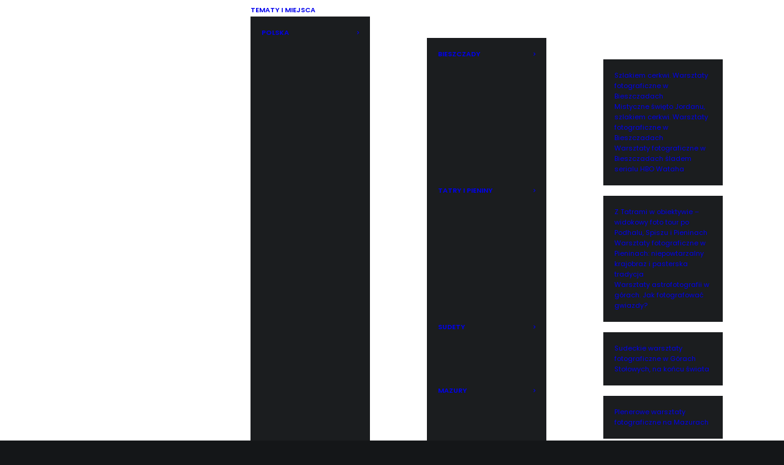

--- FILE ---
content_type: text/html; charset=UTF-8
request_url: https://fotowarsztaty.com/obiektywy-dlugoogniskowe-w-fotografii-krajobrazowej/
body_size: 37805
content:
<!DOCTYPE html>
<html class="no-touch" lang="pl-PL" xmlns="http://www.w3.org/1999/xhtml">
<head><meta http-equiv="Content-Type" content="text/html; charset=UTF-8"><script>if(navigator.userAgent.match(/MSIE|Internet Explorer/i)||navigator.userAgent.match(/Trident\/7\..*?rv:11/i)){var href=document.location.href;if(!href.match(/[?&]nowprocket/)){if(href.indexOf("?")==-1){if(href.indexOf("#")==-1){document.location.href=href+"?nowprocket=1"}else{document.location.href=href.replace("#","?nowprocket=1#")}}else{if(href.indexOf("#")==-1){document.location.href=href+"&nowprocket=1"}else{document.location.href=href.replace("#","&nowprocket=1#")}}}}</script><script>(()=>{class RocketLazyLoadScripts{constructor(){this.v="2.0.4",this.userEvents=["keydown","keyup","mousedown","mouseup","mousemove","mouseover","mouseout","touchmove","touchstart","touchend","touchcancel","wheel","click","dblclick","input"],this.attributeEvents=["onblur","onclick","oncontextmenu","ondblclick","onfocus","onmousedown","onmouseenter","onmouseleave","onmousemove","onmouseout","onmouseover","onmouseup","onmousewheel","onscroll","onsubmit"]}async t(){this.i(),this.o(),/iP(ad|hone)/.test(navigator.userAgent)&&this.h(),this.u(),this.l(this),this.m(),this.k(this),this.p(this),this._(),await Promise.all([this.R(),this.L()]),this.lastBreath=Date.now(),this.S(this),this.P(),this.D(),this.O(),this.M(),await this.C(this.delayedScripts.normal),await this.C(this.delayedScripts.defer),await this.C(this.delayedScripts.async),await this.T(),await this.F(),await this.j(),await this.A(),window.dispatchEvent(new Event("rocket-allScriptsLoaded")),this.everythingLoaded=!0,this.lastTouchEnd&&await new Promise(t=>setTimeout(t,500-Date.now()+this.lastTouchEnd)),this.I(),this.H(),this.U(),this.W()}i(){this.CSPIssue=sessionStorage.getItem("rocketCSPIssue"),document.addEventListener("securitypolicyviolation",t=>{this.CSPIssue||"script-src-elem"!==t.violatedDirective||"data"!==t.blockedURI||(this.CSPIssue=!0,sessionStorage.setItem("rocketCSPIssue",!0))},{isRocket:!0})}o(){window.addEventListener("pageshow",t=>{this.persisted=t.persisted,this.realWindowLoadedFired=!0},{isRocket:!0}),window.addEventListener("pagehide",()=>{this.onFirstUserAction=null},{isRocket:!0})}h(){let t;function e(e){t=e}window.addEventListener("touchstart",e,{isRocket:!0}),window.addEventListener("touchend",function i(o){o.changedTouches[0]&&t.changedTouches[0]&&Math.abs(o.changedTouches[0].pageX-t.changedTouches[0].pageX)<10&&Math.abs(o.changedTouches[0].pageY-t.changedTouches[0].pageY)<10&&o.timeStamp-t.timeStamp<200&&(window.removeEventListener("touchstart",e,{isRocket:!0}),window.removeEventListener("touchend",i,{isRocket:!0}),"INPUT"===o.target.tagName&&"text"===o.target.type||(o.target.dispatchEvent(new TouchEvent("touchend",{target:o.target,bubbles:!0})),o.target.dispatchEvent(new MouseEvent("mouseover",{target:o.target,bubbles:!0})),o.target.dispatchEvent(new PointerEvent("click",{target:o.target,bubbles:!0,cancelable:!0,detail:1,clientX:o.changedTouches[0].clientX,clientY:o.changedTouches[0].clientY})),event.preventDefault()))},{isRocket:!0})}q(t){this.userActionTriggered||("mousemove"!==t.type||this.firstMousemoveIgnored?"keyup"===t.type||"mouseover"===t.type||"mouseout"===t.type||(this.userActionTriggered=!0,this.onFirstUserAction&&this.onFirstUserAction()):this.firstMousemoveIgnored=!0),"click"===t.type&&t.preventDefault(),t.stopPropagation(),t.stopImmediatePropagation(),"touchstart"===this.lastEvent&&"touchend"===t.type&&(this.lastTouchEnd=Date.now()),"click"===t.type&&(this.lastTouchEnd=0),this.lastEvent=t.type,t.composedPath&&t.composedPath()[0].getRootNode()instanceof ShadowRoot&&(t.rocketTarget=t.composedPath()[0]),this.savedUserEvents.push(t)}u(){this.savedUserEvents=[],this.userEventHandler=this.q.bind(this),this.userEvents.forEach(t=>window.addEventListener(t,this.userEventHandler,{passive:!1,isRocket:!0})),document.addEventListener("visibilitychange",this.userEventHandler,{isRocket:!0})}U(){this.userEvents.forEach(t=>window.removeEventListener(t,this.userEventHandler,{passive:!1,isRocket:!0})),document.removeEventListener("visibilitychange",this.userEventHandler,{isRocket:!0}),this.savedUserEvents.forEach(t=>{(t.rocketTarget||t.target).dispatchEvent(new window[t.constructor.name](t.type,t))})}m(){const t="return false",e=Array.from(this.attributeEvents,t=>"data-rocket-"+t),i="["+this.attributeEvents.join("],[")+"]",o="[data-rocket-"+this.attributeEvents.join("],[data-rocket-")+"]",s=(e,i,o)=>{o&&o!==t&&(e.setAttribute("data-rocket-"+i,o),e["rocket"+i]=new Function("event",o),e.setAttribute(i,t))};new MutationObserver(t=>{for(const n of t)"attributes"===n.type&&(n.attributeName.startsWith("data-rocket-")||this.everythingLoaded?n.attributeName.startsWith("data-rocket-")&&this.everythingLoaded&&this.N(n.target,n.attributeName.substring(12)):s(n.target,n.attributeName,n.target.getAttribute(n.attributeName))),"childList"===n.type&&n.addedNodes.forEach(t=>{if(t.nodeType===Node.ELEMENT_NODE)if(this.everythingLoaded)for(const i of[t,...t.querySelectorAll(o)])for(const t of i.getAttributeNames())e.includes(t)&&this.N(i,t.substring(12));else for(const e of[t,...t.querySelectorAll(i)])for(const t of e.getAttributeNames())this.attributeEvents.includes(t)&&s(e,t,e.getAttribute(t))})}).observe(document,{subtree:!0,childList:!0,attributeFilter:[...this.attributeEvents,...e]})}I(){this.attributeEvents.forEach(t=>{document.querySelectorAll("[data-rocket-"+t+"]").forEach(e=>{this.N(e,t)})})}N(t,e){const i=t.getAttribute("data-rocket-"+e);i&&(t.setAttribute(e,i),t.removeAttribute("data-rocket-"+e))}k(t){Object.defineProperty(HTMLElement.prototype,"onclick",{get(){return this.rocketonclick||null},set(e){this.rocketonclick=e,this.setAttribute(t.everythingLoaded?"onclick":"data-rocket-onclick","this.rocketonclick(event)")}})}S(t){function e(e,i){let o=e[i];e[i]=null,Object.defineProperty(e,i,{get:()=>o,set(s){t.everythingLoaded?o=s:e["rocket"+i]=o=s}})}e(document,"onreadystatechange"),e(window,"onload"),e(window,"onpageshow");try{Object.defineProperty(document,"readyState",{get:()=>t.rocketReadyState,set(e){t.rocketReadyState=e},configurable:!0}),document.readyState="loading"}catch(t){console.log("WPRocket DJE readyState conflict, bypassing")}}l(t){this.originalAddEventListener=EventTarget.prototype.addEventListener,this.originalRemoveEventListener=EventTarget.prototype.removeEventListener,this.savedEventListeners=[],EventTarget.prototype.addEventListener=function(e,i,o){o&&o.isRocket||!t.B(e,this)&&!t.userEvents.includes(e)||t.B(e,this)&&!t.userActionTriggered||e.startsWith("rocket-")||t.everythingLoaded?t.originalAddEventListener.call(this,e,i,o):(t.savedEventListeners.push({target:this,remove:!1,type:e,func:i,options:o}),"mouseenter"!==e&&"mouseleave"!==e||t.originalAddEventListener.call(this,e,t.savedUserEvents.push,o))},EventTarget.prototype.removeEventListener=function(e,i,o){o&&o.isRocket||!t.B(e,this)&&!t.userEvents.includes(e)||t.B(e,this)&&!t.userActionTriggered||e.startsWith("rocket-")||t.everythingLoaded?t.originalRemoveEventListener.call(this,e,i,o):t.savedEventListeners.push({target:this,remove:!0,type:e,func:i,options:o})}}J(t,e){this.savedEventListeners=this.savedEventListeners.filter(i=>{let o=i.type,s=i.target||window;return e!==o||t!==s||(this.B(o,s)&&(i.type="rocket-"+o),this.$(i),!1)})}H(){EventTarget.prototype.addEventListener=this.originalAddEventListener,EventTarget.prototype.removeEventListener=this.originalRemoveEventListener,this.savedEventListeners.forEach(t=>this.$(t))}$(t){t.remove?this.originalRemoveEventListener.call(t.target,t.type,t.func,t.options):this.originalAddEventListener.call(t.target,t.type,t.func,t.options)}p(t){let e;function i(e){return t.everythingLoaded?e:e.split(" ").map(t=>"load"===t||t.startsWith("load.")?"rocket-jquery-load":t).join(" ")}function o(o){function s(e){const s=o.fn[e];o.fn[e]=o.fn.init.prototype[e]=function(){return this[0]===window&&t.userActionTriggered&&("string"==typeof arguments[0]||arguments[0]instanceof String?arguments[0]=i(arguments[0]):"object"==typeof arguments[0]&&Object.keys(arguments[0]).forEach(t=>{const e=arguments[0][t];delete arguments[0][t],arguments[0][i(t)]=e})),s.apply(this,arguments),this}}if(o&&o.fn&&!t.allJQueries.includes(o)){const e={DOMContentLoaded:[],"rocket-DOMContentLoaded":[]};for(const t in e)document.addEventListener(t,()=>{e[t].forEach(t=>t())},{isRocket:!0});o.fn.ready=o.fn.init.prototype.ready=function(i){function s(){parseInt(o.fn.jquery)>2?setTimeout(()=>i.bind(document)(o)):i.bind(document)(o)}return"function"==typeof i&&(t.realDomReadyFired?!t.userActionTriggered||t.fauxDomReadyFired?s():e["rocket-DOMContentLoaded"].push(s):e.DOMContentLoaded.push(s)),o([])},s("on"),s("one"),s("off"),t.allJQueries.push(o)}e=o}t.allJQueries=[],o(window.jQuery),Object.defineProperty(window,"jQuery",{get:()=>e,set(t){o(t)}})}P(){const t=new Map;document.write=document.writeln=function(e){const i=document.currentScript,o=document.createRange(),s=i.parentElement;let n=t.get(i);void 0===n&&(n=i.nextSibling,t.set(i,n));const c=document.createDocumentFragment();o.setStart(c,0),c.appendChild(o.createContextualFragment(e)),s.insertBefore(c,n)}}async R(){return new Promise(t=>{this.userActionTriggered?t():this.onFirstUserAction=t})}async L(){return new Promise(t=>{document.addEventListener("DOMContentLoaded",()=>{this.realDomReadyFired=!0,t()},{isRocket:!0})})}async j(){return this.realWindowLoadedFired?Promise.resolve():new Promise(t=>{window.addEventListener("load",t,{isRocket:!0})})}M(){this.pendingScripts=[];this.scriptsMutationObserver=new MutationObserver(t=>{for(const e of t)e.addedNodes.forEach(t=>{"SCRIPT"!==t.tagName||t.noModule||t.isWPRocket||this.pendingScripts.push({script:t,promise:new Promise(e=>{const i=()=>{const i=this.pendingScripts.findIndex(e=>e.script===t);i>=0&&this.pendingScripts.splice(i,1),e()};t.addEventListener("load",i,{isRocket:!0}),t.addEventListener("error",i,{isRocket:!0}),setTimeout(i,1e3)})})})}),this.scriptsMutationObserver.observe(document,{childList:!0,subtree:!0})}async F(){await this.X(),this.pendingScripts.length?(await this.pendingScripts[0].promise,await this.F()):this.scriptsMutationObserver.disconnect()}D(){this.delayedScripts={normal:[],async:[],defer:[]},document.querySelectorAll("script[type$=rocketlazyloadscript]").forEach(t=>{t.hasAttribute("data-rocket-src")?t.hasAttribute("async")&&!1!==t.async?this.delayedScripts.async.push(t):t.hasAttribute("defer")&&!1!==t.defer||"module"===t.getAttribute("data-rocket-type")?this.delayedScripts.defer.push(t):this.delayedScripts.normal.push(t):this.delayedScripts.normal.push(t)})}async _(){await this.L();let t=[];document.querySelectorAll("script[type$=rocketlazyloadscript][data-rocket-src]").forEach(e=>{let i=e.getAttribute("data-rocket-src");if(i&&!i.startsWith("data:")){i.startsWith("//")&&(i=location.protocol+i);try{const o=new URL(i).origin;o!==location.origin&&t.push({src:o,crossOrigin:e.crossOrigin||"module"===e.getAttribute("data-rocket-type")})}catch(t){}}}),t=[...new Map(t.map(t=>[JSON.stringify(t),t])).values()],this.Y(t,"preconnect")}async G(t){if(await this.K(),!0!==t.noModule||!("noModule"in HTMLScriptElement.prototype))return new Promise(e=>{let i;function o(){(i||t).setAttribute("data-rocket-status","executed"),e()}try{if(navigator.userAgent.includes("Firefox/")||""===navigator.vendor||this.CSPIssue)i=document.createElement("script"),[...t.attributes].forEach(t=>{let e=t.nodeName;"type"!==e&&("data-rocket-type"===e&&(e="type"),"data-rocket-src"===e&&(e="src"),i.setAttribute(e,t.nodeValue))}),t.text&&(i.text=t.text),t.nonce&&(i.nonce=t.nonce),i.hasAttribute("src")?(i.addEventListener("load",o,{isRocket:!0}),i.addEventListener("error",()=>{i.setAttribute("data-rocket-status","failed-network"),e()},{isRocket:!0}),setTimeout(()=>{i.isConnected||e()},1)):(i.text=t.text,o()),i.isWPRocket=!0,t.parentNode.replaceChild(i,t);else{const i=t.getAttribute("data-rocket-type"),s=t.getAttribute("data-rocket-src");i?(t.type=i,t.removeAttribute("data-rocket-type")):t.removeAttribute("type"),t.addEventListener("load",o,{isRocket:!0}),t.addEventListener("error",i=>{this.CSPIssue&&i.target.src.startsWith("data:")?(console.log("WPRocket: CSP fallback activated"),t.removeAttribute("src"),this.G(t).then(e)):(t.setAttribute("data-rocket-status","failed-network"),e())},{isRocket:!0}),s?(t.fetchPriority="high",t.removeAttribute("data-rocket-src"),t.src=s):t.src="data:text/javascript;base64,"+window.btoa(unescape(encodeURIComponent(t.text)))}}catch(i){t.setAttribute("data-rocket-status","failed-transform"),e()}});t.setAttribute("data-rocket-status","skipped")}async C(t){const e=t.shift();return e?(e.isConnected&&await this.G(e),this.C(t)):Promise.resolve()}O(){this.Y([...this.delayedScripts.normal,...this.delayedScripts.defer,...this.delayedScripts.async],"preload")}Y(t,e){this.trash=this.trash||[];let i=!0;var o=document.createDocumentFragment();t.forEach(t=>{const s=t.getAttribute&&t.getAttribute("data-rocket-src")||t.src;if(s&&!s.startsWith("data:")){const n=document.createElement("link");n.href=s,n.rel=e,"preconnect"!==e&&(n.as="script",n.fetchPriority=i?"high":"low"),t.getAttribute&&"module"===t.getAttribute("data-rocket-type")&&(n.crossOrigin=!0),t.crossOrigin&&(n.crossOrigin=t.crossOrigin),t.integrity&&(n.integrity=t.integrity),t.nonce&&(n.nonce=t.nonce),o.appendChild(n),this.trash.push(n),i=!1}}),document.head.appendChild(o)}W(){this.trash.forEach(t=>t.remove())}async T(){try{document.readyState="interactive"}catch(t){}this.fauxDomReadyFired=!0;try{await this.K(),this.J(document,"readystatechange"),document.dispatchEvent(new Event("rocket-readystatechange")),await this.K(),document.rocketonreadystatechange&&document.rocketonreadystatechange(),await this.K(),this.J(document,"DOMContentLoaded"),document.dispatchEvent(new Event("rocket-DOMContentLoaded")),await this.K(),this.J(window,"DOMContentLoaded"),window.dispatchEvent(new Event("rocket-DOMContentLoaded"))}catch(t){console.error(t)}}async A(){try{document.readyState="complete"}catch(t){}try{await this.K(),this.J(document,"readystatechange"),document.dispatchEvent(new Event("rocket-readystatechange")),await this.K(),document.rocketonreadystatechange&&document.rocketonreadystatechange(),await this.K(),this.J(window,"load"),window.dispatchEvent(new Event("rocket-load")),await this.K(),window.rocketonload&&window.rocketonload(),await this.K(),this.allJQueries.forEach(t=>t(window).trigger("rocket-jquery-load")),await this.K(),this.J(window,"pageshow");const t=new Event("rocket-pageshow");t.persisted=this.persisted,window.dispatchEvent(t),await this.K(),window.rocketonpageshow&&window.rocketonpageshow({persisted:this.persisted})}catch(t){console.error(t)}}async K(){Date.now()-this.lastBreath>45&&(await this.X(),this.lastBreath=Date.now())}async X(){return document.hidden?new Promise(t=>setTimeout(t)):new Promise(t=>requestAnimationFrame(t))}B(t,e){return e===document&&"readystatechange"===t||(e===document&&"DOMContentLoaded"===t||(e===window&&"DOMContentLoaded"===t||(e===window&&"load"===t||e===window&&"pageshow"===t)))}static run(){(new RocketLazyLoadScripts).t()}}RocketLazyLoadScripts.run()})();</script>

<meta name="viewport" content="width=device-width, initial-scale=1">
<link rel="profile" href="https://gmpg.org/xfn/11">
<link rel="pingback" href="https://fotowarsztaty.com/xmlrpc.php">
<meta name='robots' content='index, follow, max-image-preview:large, max-snippet:-1, max-video-preview:-1' />

<!-- Google Tag Manager for WordPress by gtm4wp.com -->
<script data-cfasync="false" data-pagespeed-no-defer>
	var gtm4wp_datalayer_name = "dataLayer";
	var dataLayer = dataLayer || [];
</script>
<!-- End Google Tag Manager for WordPress by gtm4wp.com -->
	<!-- This site is optimized with the Yoast SEO plugin v26.6 - https://yoast.com/wordpress/plugins/seo/ -->
	<title>Obiektywy długoogniskowe w fotografii krajobrazowej &#187; Fotowarsztaty</title>
<link data-rocket-prefetch href="https://fonts.googleapis.com" rel="dns-prefetch">
<link data-rocket-preload as="style" href="https://fonts.googleapis.com/css?family=Poppins%3A300%2Cregular%2C500%2C600%2C700%7CDroid%20Serif%3Aregular%2Citalic%2C700%2C700italic%7CPlayfair%20Display%3Aregular%2Citalic%2C700%2C700italic%2C900%2C900italic%7CRoboto%3A100%2C100italic%2C300%2C300italic%2Cregular%2Citalic%2C500%2C500italic%2C700%2C700italic%2C900%2C900italic%7CQuicksand%3A300%2Cregular%2C500%2C700%7CLora%3Aregular%2Citalic%2C700%2C700italic%7CRoboto%20Condensed%3A300%2C300italic%2Cregular%2Citalic%2C700%2C700italic%7CPoppins%3A400%2C500%2C600%2C700&#038;subset=devanagari%2Clatin-ext%2Clatin%2Ccyrillic%2Cvietnamese%2Cgreek%2Ccyrillic-ext%2Cgreek-ext&#038;display=swap" rel="preload">
<link href="https://fonts.googleapis.com/css?family=Poppins%3A300%2Cregular%2C500%2C600%2C700%7CDroid%20Serif%3Aregular%2Citalic%2C700%2C700italic%7CPlayfair%20Display%3Aregular%2Citalic%2C700%2C700italic%2C900%2C900italic%7CRoboto%3A100%2C100italic%2C300%2C300italic%2Cregular%2Citalic%2C500%2C500italic%2C700%2C700italic%2C900%2C900italic%7CQuicksand%3A300%2Cregular%2C500%2C700%7CLora%3Aregular%2Citalic%2C700%2C700italic%7CRoboto%20Condensed%3A300%2C300italic%2Cregular%2Citalic%2C700%2C700italic%7CPoppins%3A400%2C500%2C600%2C700&#038;subset=devanagari%2Clatin-ext%2Clatin%2Ccyrillic%2Cvietnamese%2Cgreek%2Ccyrillic-ext%2Cgreek-ext&#038;display=swap" media="print" onload="this.media=&#039;all&#039;" rel="stylesheet">
<noscript data-wpr-hosted-gf-parameters=""><link rel="stylesheet" href="https://fonts.googleapis.com/css?family=Poppins%3A300%2Cregular%2C500%2C600%2C700%7CDroid%20Serif%3Aregular%2Citalic%2C700%2C700italic%7CPlayfair%20Display%3Aregular%2Citalic%2C700%2C700italic%2C900%2C900italic%7CRoboto%3A100%2C100italic%2C300%2C300italic%2Cregular%2Citalic%2C500%2C500italic%2C700%2C700italic%2C900%2C900italic%7CQuicksand%3A300%2Cregular%2C500%2C700%7CLora%3Aregular%2Citalic%2C700%2C700italic%7CRoboto%20Condensed%3A300%2C300italic%2Cregular%2Citalic%2C700%2C700italic%7CPoppins%3A400%2C500%2C600%2C700&#038;subset=devanagari%2Clatin-ext%2Clatin%2Ccyrillic%2Cvietnamese%2Cgreek%2Ccyrillic-ext%2Cgreek-ext&#038;display=swap"></noscript><link rel="preload" data-rocket-preload as="image" href="https://fotowarsztaty.com/wp-content/uploads/MG_1321-2.jpg" fetchpriority="high">
	<link rel="canonical" href="https://fotowarsztaty.com/obiektywy-dlugoogniskowe-w-fotografii-krajobrazowej/" />
	<meta property="og:locale" content="pl_PL" />
	<meta property="og:type" content="article" />
	<meta property="og:title" content="Obiektywy długoogniskowe w fotografii krajobrazowej &#187; Fotowarsztaty" />
	<meta property="og:description" content="Every selector has the potential to have unintended side effects by targeting unwanted elements or clashing with other selectors. More surprisingly, our selectors may even lose out in the global specificity war, ultimately having little or no effect on the page at all. Any time we make a change to a CSS file, we need to carefully consider the global environment in which our styles will sit. No other front end technology requires so much discipline just to keep the code at a minimum level of maintainability." />
	<meta property="og:url" content="https://fotowarsztaty.com/obiektywy-dlugoogniskowe-w-fotografii-krajobrazowej/" />
	<meta property="og:site_name" content="Fotowarsztaty" />
	<meta property="article:publisher" content="https://www.facebook.com/fotowarsztatycom/" />
	<meta property="article:published_time" content="2021-02-01T12:25:31+00:00" />
	<meta property="article:modified_time" content="2021-02-01T12:41:56+00:00" />
	<meta property="og:image" content="https://fotowarsztaty.com/wp-content/uploads/MG_1321-2.jpg" />
	<meta property="og:image:width" content="1800" />
	<meta property="og:image:height" content="1200" />
	<meta property="og:image:type" content="image/jpeg" />
	<meta name="author" content="Paweł Brzozowski" />
	<meta name="twitter:card" content="summary_large_image" />
	<meta name="twitter:label1" content="Napisane przez" />
	<meta name="twitter:data1" content="Paweł Brzozowski" />
	<meta name="twitter:label2" content="Szacowany czas czytania" />
	<meta name="twitter:data2" content="4 minuty" />
	<script type="application/ld+json" class="yoast-schema-graph">{"@context":"https://schema.org","@graph":[{"@type":"Article","@id":"https://fotowarsztaty.com/obiektywy-dlugoogniskowe-w-fotografii-krajobrazowej/#article","isPartOf":{"@id":"https://fotowarsztaty.com/obiektywy-dlugoogniskowe-w-fotografii-krajobrazowej/"},"author":{"name":"Paweł Brzozowski","@id":"https://fotowarsztaty.com/#/schema/person/11c9d42f2d6eedc2ee8669ae46093e63"},"headline":"Obiektywy długoogniskowe w fotografii krajobrazowej","datePublished":"2021-02-01T12:25:31+00:00","dateModified":"2021-02-01T12:41:56+00:00","mainEntityOfPage":{"@id":"https://fotowarsztaty.com/obiektywy-dlugoogniskowe-w-fotografii-krajobrazowej/"},"wordCount":1169,"commentCount":0,"publisher":{"@id":"https://fotowarsztaty.com/#organization"},"image":{"@id":"https://fotowarsztaty.com/obiektywy-dlugoogniskowe-w-fotografii-krajobrazowej/#primaryimage"},"thumbnailUrl":"https://fotowarsztaty.com/wp-content/uploads/MG_1321-2.jpg","keywords":["fotografia","krajobraz","porady"],"articleSection":["Fotografia","Krajobraz","Kurs fotografii","Porady"],"inLanguage":"pl-PL","potentialAction":[{"@type":"CommentAction","name":"Comment","target":["https://fotowarsztaty.com/obiektywy-dlugoogniskowe-w-fotografii-krajobrazowej/#respond"]}]},{"@type":"WebPage","@id":"https://fotowarsztaty.com/obiektywy-dlugoogniskowe-w-fotografii-krajobrazowej/","url":"https://fotowarsztaty.com/obiektywy-dlugoogniskowe-w-fotografii-krajobrazowej/","name":"Obiektywy długoogniskowe w fotografii krajobrazowej &#187; Fotowarsztaty","isPartOf":{"@id":"https://fotowarsztaty.com/#website"},"primaryImageOfPage":{"@id":"https://fotowarsztaty.com/obiektywy-dlugoogniskowe-w-fotografii-krajobrazowej/#primaryimage"},"image":{"@id":"https://fotowarsztaty.com/obiektywy-dlugoogniskowe-w-fotografii-krajobrazowej/#primaryimage"},"thumbnailUrl":"https://fotowarsztaty.com/wp-content/uploads/MG_1321-2.jpg","datePublished":"2021-02-01T12:25:31+00:00","dateModified":"2021-02-01T12:41:56+00:00","breadcrumb":{"@id":"https://fotowarsztaty.com/obiektywy-dlugoogniskowe-w-fotografii-krajobrazowej/#breadcrumb"},"inLanguage":"pl-PL","potentialAction":[{"@type":"ReadAction","target":["https://fotowarsztaty.com/obiektywy-dlugoogniskowe-w-fotografii-krajobrazowej/"]}]},{"@type":"ImageObject","inLanguage":"pl-PL","@id":"https://fotowarsztaty.com/obiektywy-dlugoogniskowe-w-fotografii-krajobrazowej/#primaryimage","url":"https://fotowarsztaty.com/wp-content/uploads/MG_1321-2.jpg","contentUrl":"https://fotowarsztaty.com/wp-content/uploads/MG_1321-2.jpg","width":1800,"height":1200},{"@type":"BreadcrumbList","@id":"https://fotowarsztaty.com/obiektywy-dlugoogniskowe-w-fotografii-krajobrazowej/#breadcrumb","itemListElement":[{"@type":"ListItem","position":1,"name":"Strona główna","item":"https://fotowarsztaty.com/"},{"@type":"ListItem","position":2,"name":"Obiektywy długoogniskowe w fotografii krajobrazowej"}]},{"@type":"WebSite","@id":"https://fotowarsztaty.com/#website","url":"https://fotowarsztaty.com/","name":"Fotowarsztaty","description":"Warsztaty fotograficzne w Polsce i za granicą, kursy fotografii, plenery","publisher":{"@id":"https://fotowarsztaty.com/#organization"},"potentialAction":[{"@type":"SearchAction","target":{"@type":"EntryPoint","urlTemplate":"https://fotowarsztaty.com/?s={search_term_string}"},"query-input":{"@type":"PropertyValueSpecification","valueRequired":true,"valueName":"search_term_string"}}],"inLanguage":"pl-PL"},{"@type":"Organization","@id":"https://fotowarsztaty.com/#organization","name":"warsztaty fotograficzne fotowarsztaty.com","url":"https://fotowarsztaty.com/","logo":{"@type":"ImageObject","inLanguage":"pl-PL","@id":"https://fotowarsztaty.com/#/schema/logo/image/","url":"https://fotowarsztaty.com/wp-content/uploads/fotowarsztaty-logo.png","contentUrl":"https://fotowarsztaty.com/wp-content/uploads/fotowarsztaty-logo.png","width":1210,"height":1210,"caption":"warsztaty fotograficzne fotowarsztaty.com"},"image":{"@id":"https://fotowarsztaty.com/#/schema/logo/image/"},"sameAs":["https://www.facebook.com/fotowarsztatycom/","https://www.instagram.com/fotowarsztaty/","https://www.youtube.com/c/fotowarsztaty"]},{"@type":"Person","@id":"https://fotowarsztaty.com/#/schema/person/11c9d42f2d6eedc2ee8669ae46093e63","name":"Paweł Brzozowski","image":{"@type":"ImageObject","inLanguage":"pl-PL","@id":"https://fotowarsztaty.com/#/schema/person/image/","url":"https://secure.gravatar.com/avatar/a90744e1edaf9cf2ec6f6a15af77f18218ef449bd7693ab1809a3546ff276274?s=96&d=mm&r=g","contentUrl":"https://secure.gravatar.com/avatar/a90744e1edaf9cf2ec6f6a15af77f18218ef449bd7693ab1809a3546ff276274?s=96&d=mm&r=g","caption":"Paweł Brzozowski"},"sameAs":["http://e-gory.h2.pl/fotowarsztaty.new"]}]}</script>
	<!-- / Yoast SEO plugin. -->


<link rel='dns-prefetch' href='//www.googletagmanager.com' />
<link rel='dns-prefetch' href='//fonts.googleapis.com' />
<link rel='dns-prefetch' href='//pagead2.googlesyndication.com' />
<link href='https://fonts.gstatic.com' crossorigin rel='preconnect' />
<link rel="alternate" type="application/rss+xml" title="Fotowarsztaty &raquo; Kanał z wpisami" href="https://fotowarsztaty.com/feed/" />
<link rel="alternate" type="application/rss+xml" title="Fotowarsztaty &raquo; Kanał z komentarzami" href="https://fotowarsztaty.com/comments/feed/" />
<link rel="alternate" type="application/rss+xml" title="Fotowarsztaty &raquo; Obiektywy długoogniskowe w fotografii krajobrazowej Kanał z komentarzami" href="https://fotowarsztaty.com/obiektywy-dlugoogniskowe-w-fotografii-krajobrazowej/feed/" />
<link rel="alternate" title="oEmbed (JSON)" type="application/json+oembed" href="https://fotowarsztaty.com/wp-json/oembed/1.0/embed?url=https%3A%2F%2Ffotowarsztaty.com%2Fobiektywy-dlugoogniskowe-w-fotografii-krajobrazowej%2F" />
<link rel="alternate" title="oEmbed (XML)" type="text/xml+oembed" href="https://fotowarsztaty.com/wp-json/oembed/1.0/embed?url=https%3A%2F%2Ffotowarsztaty.com%2Fobiektywy-dlugoogniskowe-w-fotografii-krajobrazowej%2F&#038;format=xml" />
<style id='wp-img-auto-sizes-contain-inline-css' type='text/css'>
img:is([sizes=auto i],[sizes^="auto," i]){contain-intrinsic-size:3000px 1500px}
/*# sourceURL=wp-img-auto-sizes-contain-inline-css */
</style>
<style id='wp-emoji-styles-inline-css' type='text/css'>

	img.wp-smiley, img.emoji {
		display: inline !important;
		border: none !important;
		box-shadow: none !important;
		height: 1em !important;
		width: 1em !important;
		margin: 0 0.07em !important;
		vertical-align: -0.1em !important;
		background: none !important;
		padding: 0 !important;
	}
/*# sourceURL=wp-emoji-styles-inline-css */
</style>
<style id='wp-block-library-inline-css' type='text/css'>
:root{--wp-block-synced-color:#7a00df;--wp-block-synced-color--rgb:122,0,223;--wp-bound-block-color:var(--wp-block-synced-color);--wp-editor-canvas-background:#ddd;--wp-admin-theme-color:#007cba;--wp-admin-theme-color--rgb:0,124,186;--wp-admin-theme-color-darker-10:#006ba1;--wp-admin-theme-color-darker-10--rgb:0,107,160.5;--wp-admin-theme-color-darker-20:#005a87;--wp-admin-theme-color-darker-20--rgb:0,90,135;--wp-admin-border-width-focus:2px}@media (min-resolution:192dpi){:root{--wp-admin-border-width-focus:1.5px}}.wp-element-button{cursor:pointer}:root .has-very-light-gray-background-color{background-color:#eee}:root .has-very-dark-gray-background-color{background-color:#313131}:root .has-very-light-gray-color{color:#eee}:root .has-very-dark-gray-color{color:#313131}:root .has-vivid-green-cyan-to-vivid-cyan-blue-gradient-background{background:linear-gradient(135deg,#00d084,#0693e3)}:root .has-purple-crush-gradient-background{background:linear-gradient(135deg,#34e2e4,#4721fb 50%,#ab1dfe)}:root .has-hazy-dawn-gradient-background{background:linear-gradient(135deg,#faaca8,#dad0ec)}:root .has-subdued-olive-gradient-background{background:linear-gradient(135deg,#fafae1,#67a671)}:root .has-atomic-cream-gradient-background{background:linear-gradient(135deg,#fdd79a,#004a59)}:root .has-nightshade-gradient-background{background:linear-gradient(135deg,#330968,#31cdcf)}:root .has-midnight-gradient-background{background:linear-gradient(135deg,#020381,#2874fc)}:root{--wp--preset--font-size--normal:16px;--wp--preset--font-size--huge:42px}.has-regular-font-size{font-size:1em}.has-larger-font-size{font-size:2.625em}.has-normal-font-size{font-size:var(--wp--preset--font-size--normal)}.has-huge-font-size{font-size:var(--wp--preset--font-size--huge)}.has-text-align-center{text-align:center}.has-text-align-left{text-align:left}.has-text-align-right{text-align:right}.has-fit-text{white-space:nowrap!important}#end-resizable-editor-section{display:none}.aligncenter{clear:both}.items-justified-left{justify-content:flex-start}.items-justified-center{justify-content:center}.items-justified-right{justify-content:flex-end}.items-justified-space-between{justify-content:space-between}.screen-reader-text{border:0;clip-path:inset(50%);height:1px;margin:-1px;overflow:hidden;padding:0;position:absolute;width:1px;word-wrap:normal!important}.screen-reader-text:focus{background-color:#ddd;clip-path:none;color:#444;display:block;font-size:1em;height:auto;left:5px;line-height:normal;padding:15px 23px 14px;text-decoration:none;top:5px;width:auto;z-index:100000}html :where(.has-border-color){border-style:solid}html :where([style*=border-top-color]){border-top-style:solid}html :where([style*=border-right-color]){border-right-style:solid}html :where([style*=border-bottom-color]){border-bottom-style:solid}html :where([style*=border-left-color]){border-left-style:solid}html :where([style*=border-width]){border-style:solid}html :where([style*=border-top-width]){border-top-style:solid}html :where([style*=border-right-width]){border-right-style:solid}html :where([style*=border-bottom-width]){border-bottom-style:solid}html :where([style*=border-left-width]){border-left-style:solid}html :where(img[class*=wp-image-]){height:auto;max-width:100%}:where(figure){margin:0 0 1em}html :where(.is-position-sticky){--wp-admin--admin-bar--position-offset:var(--wp-admin--admin-bar--height,0px)}@media screen and (max-width:600px){html :where(.is-position-sticky){--wp-admin--admin-bar--position-offset:0px}}

/*# sourceURL=wp-block-library-inline-css */
</style><style id='global-styles-inline-css' type='text/css'>
:root{--wp--preset--aspect-ratio--square: 1;--wp--preset--aspect-ratio--4-3: 4/3;--wp--preset--aspect-ratio--3-4: 3/4;--wp--preset--aspect-ratio--3-2: 3/2;--wp--preset--aspect-ratio--2-3: 2/3;--wp--preset--aspect-ratio--16-9: 16/9;--wp--preset--aspect-ratio--9-16: 9/16;--wp--preset--color--black: #000000;--wp--preset--color--cyan-bluish-gray: #abb8c3;--wp--preset--color--white: #ffffff;--wp--preset--color--pale-pink: #f78da7;--wp--preset--color--vivid-red: #cf2e2e;--wp--preset--color--luminous-vivid-orange: #ff6900;--wp--preset--color--luminous-vivid-amber: #fcb900;--wp--preset--color--light-green-cyan: #7bdcb5;--wp--preset--color--vivid-green-cyan: #00d084;--wp--preset--color--pale-cyan-blue: #8ed1fc;--wp--preset--color--vivid-cyan-blue: #0693e3;--wp--preset--color--vivid-purple: #9b51e0;--wp--preset--gradient--vivid-cyan-blue-to-vivid-purple: linear-gradient(135deg,rgb(6,147,227) 0%,rgb(155,81,224) 100%);--wp--preset--gradient--light-green-cyan-to-vivid-green-cyan: linear-gradient(135deg,rgb(122,220,180) 0%,rgb(0,208,130) 100%);--wp--preset--gradient--luminous-vivid-amber-to-luminous-vivid-orange: linear-gradient(135deg,rgb(252,185,0) 0%,rgb(255,105,0) 100%);--wp--preset--gradient--luminous-vivid-orange-to-vivid-red: linear-gradient(135deg,rgb(255,105,0) 0%,rgb(207,46,46) 100%);--wp--preset--gradient--very-light-gray-to-cyan-bluish-gray: linear-gradient(135deg,rgb(238,238,238) 0%,rgb(169,184,195) 100%);--wp--preset--gradient--cool-to-warm-spectrum: linear-gradient(135deg,rgb(74,234,220) 0%,rgb(151,120,209) 20%,rgb(207,42,186) 40%,rgb(238,44,130) 60%,rgb(251,105,98) 80%,rgb(254,248,76) 100%);--wp--preset--gradient--blush-light-purple: linear-gradient(135deg,rgb(255,206,236) 0%,rgb(152,150,240) 100%);--wp--preset--gradient--blush-bordeaux: linear-gradient(135deg,rgb(254,205,165) 0%,rgb(254,45,45) 50%,rgb(107,0,62) 100%);--wp--preset--gradient--luminous-dusk: linear-gradient(135deg,rgb(255,203,112) 0%,rgb(199,81,192) 50%,rgb(65,88,208) 100%);--wp--preset--gradient--pale-ocean: linear-gradient(135deg,rgb(255,245,203) 0%,rgb(182,227,212) 50%,rgb(51,167,181) 100%);--wp--preset--gradient--electric-grass: linear-gradient(135deg,rgb(202,248,128) 0%,rgb(113,206,126) 100%);--wp--preset--gradient--midnight: linear-gradient(135deg,rgb(2,3,129) 0%,rgb(40,116,252) 100%);--wp--preset--font-size--small: 13px;--wp--preset--font-size--medium: 20px;--wp--preset--font-size--large: 36px;--wp--preset--font-size--x-large: 42px;--wp--preset--spacing--20: 0.44rem;--wp--preset--spacing--30: 0.67rem;--wp--preset--spacing--40: 1rem;--wp--preset--spacing--50: 1.5rem;--wp--preset--spacing--60: 2.25rem;--wp--preset--spacing--70: 3.38rem;--wp--preset--spacing--80: 5.06rem;--wp--preset--shadow--natural: 6px 6px 9px rgba(0, 0, 0, 0.2);--wp--preset--shadow--deep: 12px 12px 50px rgba(0, 0, 0, 0.4);--wp--preset--shadow--sharp: 6px 6px 0px rgba(0, 0, 0, 0.2);--wp--preset--shadow--outlined: 6px 6px 0px -3px rgb(255, 255, 255), 6px 6px rgb(0, 0, 0);--wp--preset--shadow--crisp: 6px 6px 0px rgb(0, 0, 0);}:where(.is-layout-flex){gap: 0.5em;}:where(.is-layout-grid){gap: 0.5em;}body .is-layout-flex{display: flex;}.is-layout-flex{flex-wrap: wrap;align-items: center;}.is-layout-flex > :is(*, div){margin: 0;}body .is-layout-grid{display: grid;}.is-layout-grid > :is(*, div){margin: 0;}:where(.wp-block-columns.is-layout-flex){gap: 2em;}:where(.wp-block-columns.is-layout-grid){gap: 2em;}:where(.wp-block-post-template.is-layout-flex){gap: 1.25em;}:where(.wp-block-post-template.is-layout-grid){gap: 1.25em;}.has-black-color{color: var(--wp--preset--color--black) !important;}.has-cyan-bluish-gray-color{color: var(--wp--preset--color--cyan-bluish-gray) !important;}.has-white-color{color: var(--wp--preset--color--white) !important;}.has-pale-pink-color{color: var(--wp--preset--color--pale-pink) !important;}.has-vivid-red-color{color: var(--wp--preset--color--vivid-red) !important;}.has-luminous-vivid-orange-color{color: var(--wp--preset--color--luminous-vivid-orange) !important;}.has-luminous-vivid-amber-color{color: var(--wp--preset--color--luminous-vivid-amber) !important;}.has-light-green-cyan-color{color: var(--wp--preset--color--light-green-cyan) !important;}.has-vivid-green-cyan-color{color: var(--wp--preset--color--vivid-green-cyan) !important;}.has-pale-cyan-blue-color{color: var(--wp--preset--color--pale-cyan-blue) !important;}.has-vivid-cyan-blue-color{color: var(--wp--preset--color--vivid-cyan-blue) !important;}.has-vivid-purple-color{color: var(--wp--preset--color--vivid-purple) !important;}.has-black-background-color{background-color: var(--wp--preset--color--black) !important;}.has-cyan-bluish-gray-background-color{background-color: var(--wp--preset--color--cyan-bluish-gray) !important;}.has-white-background-color{background-color: var(--wp--preset--color--white) !important;}.has-pale-pink-background-color{background-color: var(--wp--preset--color--pale-pink) !important;}.has-vivid-red-background-color{background-color: var(--wp--preset--color--vivid-red) !important;}.has-luminous-vivid-orange-background-color{background-color: var(--wp--preset--color--luminous-vivid-orange) !important;}.has-luminous-vivid-amber-background-color{background-color: var(--wp--preset--color--luminous-vivid-amber) !important;}.has-light-green-cyan-background-color{background-color: var(--wp--preset--color--light-green-cyan) !important;}.has-vivid-green-cyan-background-color{background-color: var(--wp--preset--color--vivid-green-cyan) !important;}.has-pale-cyan-blue-background-color{background-color: var(--wp--preset--color--pale-cyan-blue) !important;}.has-vivid-cyan-blue-background-color{background-color: var(--wp--preset--color--vivid-cyan-blue) !important;}.has-vivid-purple-background-color{background-color: var(--wp--preset--color--vivid-purple) !important;}.has-black-border-color{border-color: var(--wp--preset--color--black) !important;}.has-cyan-bluish-gray-border-color{border-color: var(--wp--preset--color--cyan-bluish-gray) !important;}.has-white-border-color{border-color: var(--wp--preset--color--white) !important;}.has-pale-pink-border-color{border-color: var(--wp--preset--color--pale-pink) !important;}.has-vivid-red-border-color{border-color: var(--wp--preset--color--vivid-red) !important;}.has-luminous-vivid-orange-border-color{border-color: var(--wp--preset--color--luminous-vivid-orange) !important;}.has-luminous-vivid-amber-border-color{border-color: var(--wp--preset--color--luminous-vivid-amber) !important;}.has-light-green-cyan-border-color{border-color: var(--wp--preset--color--light-green-cyan) !important;}.has-vivid-green-cyan-border-color{border-color: var(--wp--preset--color--vivid-green-cyan) !important;}.has-pale-cyan-blue-border-color{border-color: var(--wp--preset--color--pale-cyan-blue) !important;}.has-vivid-cyan-blue-border-color{border-color: var(--wp--preset--color--vivid-cyan-blue) !important;}.has-vivid-purple-border-color{border-color: var(--wp--preset--color--vivid-purple) !important;}.has-vivid-cyan-blue-to-vivid-purple-gradient-background{background: var(--wp--preset--gradient--vivid-cyan-blue-to-vivid-purple) !important;}.has-light-green-cyan-to-vivid-green-cyan-gradient-background{background: var(--wp--preset--gradient--light-green-cyan-to-vivid-green-cyan) !important;}.has-luminous-vivid-amber-to-luminous-vivid-orange-gradient-background{background: var(--wp--preset--gradient--luminous-vivid-amber-to-luminous-vivid-orange) !important;}.has-luminous-vivid-orange-to-vivid-red-gradient-background{background: var(--wp--preset--gradient--luminous-vivid-orange-to-vivid-red) !important;}.has-very-light-gray-to-cyan-bluish-gray-gradient-background{background: var(--wp--preset--gradient--very-light-gray-to-cyan-bluish-gray) !important;}.has-cool-to-warm-spectrum-gradient-background{background: var(--wp--preset--gradient--cool-to-warm-spectrum) !important;}.has-blush-light-purple-gradient-background{background: var(--wp--preset--gradient--blush-light-purple) !important;}.has-blush-bordeaux-gradient-background{background: var(--wp--preset--gradient--blush-bordeaux) !important;}.has-luminous-dusk-gradient-background{background: var(--wp--preset--gradient--luminous-dusk) !important;}.has-pale-ocean-gradient-background{background: var(--wp--preset--gradient--pale-ocean) !important;}.has-electric-grass-gradient-background{background: var(--wp--preset--gradient--electric-grass) !important;}.has-midnight-gradient-background{background: var(--wp--preset--gradient--midnight) !important;}.has-small-font-size{font-size: var(--wp--preset--font-size--small) !important;}.has-medium-font-size{font-size: var(--wp--preset--font-size--medium) !important;}.has-large-font-size{font-size: var(--wp--preset--font-size--large) !important;}.has-x-large-font-size{font-size: var(--wp--preset--font-size--x-large) !important;}
/*# sourceURL=global-styles-inline-css */
</style>

<style id='classic-theme-styles-inline-css' type='text/css'>
/*! This file is auto-generated */
.wp-block-button__link{color:#fff;background-color:#32373c;border-radius:9999px;box-shadow:none;text-decoration:none;padding:calc(.667em + 2px) calc(1.333em + 2px);font-size:1.125em}.wp-block-file__button{background:#32373c;color:#fff;text-decoration:none}
/*# sourceURL=/wp-includes/css/classic-themes.min.css */
</style>
<link rel='stylesheet' id='wp-components-css' href='https://fotowarsztaty.com/wp-includes/css/dist/components/style.min.css?ver=6.9' type='text/css' media='all' />
<link rel='stylesheet' id='wp-preferences-css' href='https://fotowarsztaty.com/wp-includes/css/dist/preferences/style.min.css?ver=6.9' type='text/css' media='all' />
<link rel='stylesheet' id='wp-block-editor-css' href='https://fotowarsztaty.com/wp-includes/css/dist/block-editor/style.min.css?ver=6.9' type='text/css' media='all' />
<link data-minify="1" rel='stylesheet' id='popup-maker-block-library-style-css' href='https://fotowarsztaty.com/wp-content/cache/min/1/wp-content/plugins/popup-maker/dist/packages/block-library-style.css?ver=1767538870' type='text/css' media='all' />

<link data-minify="1" rel='stylesheet' id='quotescollection-css' href='https://fotowarsztaty.com/wp-content/cache/min/1/wp-content/plugins/quotes-collection/css/quotes-collection.css?ver=1767538870' type='text/css' media='all' />
<link data-minify="1" rel='stylesheet' id='uncode-style-css' href='https://fotowarsztaty.com/wp-content/cache/min/1/wp-content/themes/uncode/library/css/style.css?ver=1767538871' type='text/css' media='all' />
<style id='uncode-style-inline-css' type='text/css'>

@media (min-width: 960px) { 
		.limit-width { max-width: 1404px; margin: auto;}
		.menu-container:not(.grid-filters) .menu-horizontal ul.menu-smart .megamenu-block-wrapper > .vc_row[data-parent="true"].limit-width:not(.row-parent-limit) { max-width: calc(1404px - 72px); }
		}
.menu-primary ul.menu-smart > li > a, .menu-primary ul.menu-smart li.dropdown > a, .menu-primary ul.menu-smart li.mega-menu > a, .vmenu-container ul.menu-smart > li > a, .vmenu-container ul.menu-smart li.dropdown > a { text-transform: uppercase; }
#changer-back-color { transition: background-color 1000ms cubic-bezier(0.25, 1, 0.5, 1) !important; } #changer-back-color > div { transition: opacity 1000ms cubic-bezier(0.25, 1, 0.5, 1) !important; } body.bg-changer-init.disable-hover .main-wrapper .style-light,  body.bg-changer-init.disable-hover .main-wrapper .style-light h1,  body.bg-changer-init.disable-hover .main-wrapper .style-light h2, body.bg-changer-init.disable-hover .main-wrapper .style-light h3, body.bg-changer-init.disable-hover .main-wrapper .style-light h4, body.bg-changer-init.disable-hover .main-wrapper .style-light h5, body.bg-changer-init.disable-hover .main-wrapper .style-light h6, body.bg-changer-init.disable-hover .main-wrapper .style-light a, body.bg-changer-init.disable-hover .main-wrapper .style-dark, body.bg-changer-init.disable-hover .main-wrapper .style-dark h1, body.bg-changer-init.disable-hover .main-wrapper .style-dark h2, body.bg-changer-init.disable-hover .main-wrapper .style-dark h3, body.bg-changer-init.disable-hover .main-wrapper .style-dark h4, body.bg-changer-init.disable-hover .main-wrapper .style-dark h5, body.bg-changer-init.disable-hover .main-wrapper .style-dark h6, body.bg-changer-init.disable-hover .main-wrapper .style-dark a { transition: color 1000ms cubic-bezier(0.25, 1, 0.5, 1) !important; }
/*# sourceURL=uncode-style-inline-css */
</style>
<link data-minify="1" rel='stylesheet' id='uncode-icons-css' href='https://fotowarsztaty.com/wp-content/cache/min/1/wp-content/themes/uncode/library/css/uncode-icons.css?ver=1767538871' type='text/css' media='all' />
<link data-minify="1" rel='stylesheet' id='uncode-custom-style-css' href='https://fotowarsztaty.com/wp-content/cache/min/1/wp-content/themes/uncode/library/css/style-custom.css?ver=1767538871' type='text/css' media='all' />
<style id='uncode-custom-style-inline-css' type='text/css'>
.style-back_color-968117-bg { background-color:#ff7f00; }
/*# sourceURL=uncode-custom-style-inline-css */
</style>
<link data-minify="1" rel='stylesheet' id='popup-maker-site-css' href='https://fotowarsztaty.com/wp-content/cache/min/1/wp-content/uploads/pum/pum-site-styles.css?ver=1767538871' type='text/css' media='all' />
<link data-minify="1" rel='stylesheet' id='child-style-css' href='https://fotowarsztaty.com/wp-content/cache/min/1/wp-content/themes/uncode-child/style.css?ver=1767538871' type='text/css' media='all' />
<link rel='stylesheet' id='welcomebar-front-css' href='https://fotowarsztaty.com/wp-content/plugins/mystickymenu-pro/css/welcomebar-front.min.css?ver=2.8.3' type='text/css' media='all' />
<link rel='stylesheet' id='welcomebar-animate-css' href='https://fotowarsztaty.com/wp-content/plugins/mystickymenu-pro/css/welcomebar-animate.min.css?ver=2.8.3' type='text/css' media='all' />

<style id='rocket-lazyload-inline-css' type='text/css'>
.rll-youtube-player{position:relative;padding-bottom:56.23%;height:0;overflow:hidden;max-width:100%;}.rll-youtube-player:focus-within{outline: 2px solid currentColor;outline-offset: 5px;}.rll-youtube-player iframe{position:absolute;top:0;left:0;width:100%;height:100%;z-index:100;background:0 0}.rll-youtube-player img{bottom:0;display:block;left:0;margin:auto;max-width:100%;width:100%;position:absolute;right:0;top:0;border:none;height:auto;-webkit-transition:.4s all;-moz-transition:.4s all;transition:.4s all}.rll-youtube-player img:hover{-webkit-filter:brightness(75%)}.rll-youtube-player .play{height:100%;width:100%;left:0;top:0;position:absolute;background:url(https://fotowarsztaty.com/wp-content/plugins/wp-rocket/assets/img/youtube.png) no-repeat center;background-color: transparent !important;cursor:pointer;border:none;}
/*# sourceURL=rocket-lazyload-inline-css */
</style>
<script type="rocketlazyloadscript" data-rocket-type="text/javascript" data-rocket-src="https://fotowarsztaty.com/wp-includes/js/jquery/jquery.min.js?ver=3.7.1" id="jquery-core-js"></script>
<script type="rocketlazyloadscript" data-rocket-type="text/javascript" data-rocket-src="https://fotowarsztaty.com/wp-includes/js/jquery/jquery-migrate.min.js?ver=3.4.1" id="jquery-migrate-js"></script>
<script type="text/javascript" id="quotescollection-js-extra">
/* <![CDATA[ */
var quotescollectionAjax = {"ajaxUrl":"https://fotowarsztaty.com/wp-admin/admin-ajax.php","nonce":"b4db59a974","nextQuote":"Czytaj wi\u0119cej \u00bb","loading":"Loading...","error":"Error getting quote","autoRefreshMax":"20","autoRefreshCount":"0"};
//# sourceURL=quotescollection-js-extra
/* ]]> */
</script>
<script type="rocketlazyloadscript" data-minify="1" data-rocket-type="text/javascript" data-rocket-src="https://fotowarsztaty.com/wp-content/cache/min/1/wp-content/plugins/quotes-collection/js/quotes-collection.js?ver=1767538871" id="quotescollection-js"></script>
<script type="text/javascript" src="/wp-content/themes/uncode/library/js/ai-uncode.js" id="uncodeAI" data-home="/" data-path="/" data-breakpoints-images="258,516,720,1032,1440,2064,2880" id="ai-uncode-js"></script>
<script type="text/javascript" id="uncode-init-js-extra">
/* <![CDATA[ */
var SiteParameters = {"days":"dni","hours":"godzin","minutes":"minut","seconds":"sekund","constant_scroll":"on","scroll_speed":"2","parallax_factor":"0.25","loading":"\u0141aduj\u0119\u2026","slide_name":"slide","slide_footer":"footer","ajax_url":"https://fotowarsztaty.com/wp-admin/admin-ajax.php","nonce_adaptive_images":"4fadc00835","nonce_srcset_async":"3bedcfbf1d","enable_debug":"","block_mobile_videos":"","is_frontend_editor":"","main_width":["1400","px"],"mobile_parallax_allowed":"","listen_for_screen_update":"1","wireframes_plugin_active":"","sticky_elements":"off","resize_quality":"70","register_metadata":"","bg_changer_time":"1000","update_wc_fragments":"1","optimize_shortpixel_image":"","menu_mobile_offcanvas_gap":"45","custom_cursor_selector":"[href], .trigger-overlay, .owl-next, .owl-prev, .owl-dot, input[type=\"submit\"], input[type=\"checkbox\"], button[type=\"submit\"], a[class^=\"ilightbox\"], .ilightbox-thumbnail, .ilightbox-prev, .ilightbox-next, .overlay-close, .unmodal-close, .qty-inset \u003E span, .share-button li, .uncode-post-titles .tmb.tmb-click-area, .btn-link, .tmb-click-row .t-inside, .lg-outer button, .lg-thumb img, a[data-lbox], .uncode-close-offcanvas-overlay, .uncode-nav-next, .uncode-nav-prev, .uncode-nav-index","mobile_parallax_animation":"","lbox_enhanced":"","native_media_player":"1","vimeoPlayerParams":"?autoplay=0","ajax_filter_key_search":"key","ajax_filter_key_unfilter":"unfilter","index_pagination_disable_scroll":"","index_pagination_scroll_to":"","uncode_wc_popup_cart_qty":"","disable_hover_hack":"","uncode_nocookie":"","menuHideOnClick":"1","menuShowOnClick":"","smoothScroll":"on","smoothScrollDisableHover":"","smoothScrollQuery":"960","uncode_force_onepage_dots":"","uncode_smooth_scroll_safe":"","uncode_lb_add_galleries":", .gallery","uncode_lb_add_items":", .gallery .gallery-item a","uncode_prev_label":"Previous","uncode_next_label":"Nast\u0119pny","uncode_slide_label":"Slide","uncode_share_label":"Share on %","uncode_has_ligatures":"","uncode_is_accessible":"","uncode_carousel_itemSelector":"*:not(.hidden)","uncode_adaptive":"1","ai_breakpoints":"258,516,720,1032,1440,2064,2880","uncode_limit_width":"1404px"};
//# sourceURL=uncode-init-js-extra
/* ]]> */
</script>
<script type="text/javascript" src="https://fotowarsztaty.com/wp-content/themes/uncode/library/js/init.js" id="uncode-init-js"></script>

<!-- Fragment znacznika Google (gtag.js) dodany przez Site Kit -->
<!-- Fragment Google Analytics dodany przez Site Kit -->
<script type="rocketlazyloadscript" data-rocket-type="text/javascript" data-rocket-src="https://www.googletagmanager.com/gtag/js?id=G-VG4D85D1E8" id="google_gtagjs-js" async></script>
<script type="rocketlazyloadscript" data-rocket-type="text/javascript" id="google_gtagjs-js-after">
/* <![CDATA[ */
window.dataLayer = window.dataLayer || [];function gtag(){dataLayer.push(arguments);}
gtag("set","linker",{"domains":["fotowarsztaty.com"]});
gtag("js", new Date());
gtag("set", "developer_id.dZTNiMT", true);
gtag("config", "G-VG4D85D1E8");
//# sourceURL=google_gtagjs-js-after
/* ]]> */
</script>
<script type="rocketlazyloadscript"></script><link rel="https://api.w.org/" href="https://fotowarsztaty.com/wp-json/" /><link rel="alternate" title="JSON" type="application/json" href="https://fotowarsztaty.com/wp-json/wp/v2/posts/86060" /><link rel="EditURI" type="application/rsd+xml" title="RSD" href="https://fotowarsztaty.com/xmlrpc.php?rsd" />
<meta name="generator" content="WordPress 6.9" />
<link rel='shortlink' href='https://fotowarsztaty.com/?p=86060' />
<meta name="generator" content="Site Kit by Google 1.170.0" /><!-- HFCM by 99 Robots - Snippet # 1: Formularz MailerLite -->
<!-- MailerLite Universal -->
<script type="rocketlazyloadscript">
    (function(w,d,e,u,f,l,n){w[f]=w[f]||function(){(w[f].q=w[f].q||[])
    .push(arguments);},l=d.createElement(e),l.async=1,l.src=u,
    n=d.getElementsByTagName(e)[0],n.parentNode.insertBefore(l,n);})
    (window,document,'script','https://assets.mailerlite.com/js/universal.js','ml');
    ml('account', '124067');
</script>
<!-- End MailerLite Universal -->
<!-- /end HFCM by 99 Robots -->
<!-- HFCM by 99 Robots - Snippet # 2: Popup MailerLite desktop -->
<!-- MailerLite Universal -->
<script type="rocketlazyloadscript">
    (function(w,d,e,u,f,l,n){w[f]=w[f]||function(){(w[f].q=w[f].q||[])
    .push(arguments);},l=d.createElement(e),l.async=1,l.src=u,
    n=d.getElementsByTagName(e)[0],n.parentNode.insertBefore(l,n);})
    (window,document,'script','https://assets.mailerlite.com/js/universal.js','ml');
    ml('account', '124067');
</script>
<!-- End MailerLite Universal -->
<!-- /end HFCM by 99 Robots -->
<style id="mystickymenu" type="text/css">#mysticky-nav { width:100%; position: static; }#mysticky-nav.wrapfixed { position:fixed; left: 0px; margin-top:0px;  z-index: 9999990; -webkit-transition: 0.3s; -moz-transition: 0.3s; -o-transition: 0.3s; transition: 0.3s; -ms-filter:"progid:DXImageTransform.Microsoft.Alpha(Opacity=90)"; filter: alpha(opacity=90); opacity:0.9; background-color: #f7f5e7;}#mysticky-nav.wrapfixed .myfixed{ background-color: #f7f5e7; position: relative;top: auto;left: auto;right: auto;}#mysticky-nav .myfixed { margin:0 auto; float:none; border:0px; background:none; max-width:100%; }</style>			<style type="text/css">
																															</style>
			
<!-- Google Tag Manager for WordPress by gtm4wp.com -->
<!-- GTM Container placement set to automatic -->
<script data-cfasync="false" data-pagespeed-no-defer>
	var dataLayer_content = {"pagePostType":"post","pagePostType2":"single-post","pageCategory":["fotografia","krajobraz","kurs-fotografii","porady"],"pageAttributes":["fotografia","krajobraz","porady"],"pagePostAuthor":"Paweł Brzozowski"};
	dataLayer.push( dataLayer_content );
</script>
<script type="rocketlazyloadscript" data-cfasync="false" data-pagespeed-no-defer>
(function(w,d,s,l,i){w[l]=w[l]||[];w[l].push({'gtm.start':
new Date().getTime(),event:'gtm.js'});var f=d.getElementsByTagName(s)[0],
j=d.createElement(s),dl=l!='dataLayer'?'&l='+l:'';j.async=true;j.src=
'//www.googletagmanager.com/gtm.js?id='+i+dl;f.parentNode.insertBefore(j,f);
})(window,document,'script','dataLayer','GTM-3VWJLCH');
</script>
<!-- End Google Tag Manager for WordPress by gtm4wp.com -->
<!-- Znaczniki meta Google AdSense dodane przez Site Kit -->
<meta name="google-adsense-platform-account" content="ca-host-pub-2644536267352236">
<meta name="google-adsense-platform-domain" content="sitekit.withgoogle.com">
<!-- Zakończ dodawanie meta znaczników Google AdSense przez Site Kit -->

<!-- Meta Pixel Code -->
<script type="rocketlazyloadscript" data-rocket-type='text/javascript'>
!function(f,b,e,v,n,t,s){if(f.fbq)return;n=f.fbq=function(){n.callMethod?
n.callMethod.apply(n,arguments):n.queue.push(arguments)};if(!f._fbq)f._fbq=n;
n.push=n;n.loaded=!0;n.version='2.0';n.queue=[];t=b.createElement(e);t.async=!0;
t.src=v;s=b.getElementsByTagName(e)[0];s.parentNode.insertBefore(t,s)}(window,
document,'script','https://connect.facebook.net/en_US/fbevents.js');
</script>
<!-- End Meta Pixel Code -->
<script type="rocketlazyloadscript" data-rocket-type='text/javascript'>var url = window.location.origin + '?ob=open-bridge';
            fbq('set', 'openbridge', '4481209992008333', url);
fbq('init', '4481209992008333', {}, {
    "agent": "wordpress-6.9-4.1.5"
})</script><script type="rocketlazyloadscript" data-rocket-type='text/javascript'>
    fbq('track', 'PageView', []);
  </script><style type="text/css">.recentcomments a{display:inline !important;padding:0 !important;margin:0 !important;}</style>
<!-- Fragment Google AdSense dodany przez Site Kit -->
<script type="rocketlazyloadscript" data-rocket-type="text/javascript" async="async" data-rocket-src="https://pagead2.googlesyndication.com/pagead/js/adsbygoogle.js?client=ca-pub-1417276322895048&amp;host=ca-host-pub-2644536267352236" crossorigin="anonymous"></script>

<!-- Zakończ fragment Google AdSense dodany przez Site Kit -->
<link rel="icon" href="https://fotowarsztaty.com/wp-content/uploads/cropped-icon-fotowarsztaty-2-32x32.png" sizes="32x32" />
<link rel="icon" href="https://fotowarsztaty.com/wp-content/uploads/cropped-icon-fotowarsztaty-2-192x192.png" sizes="192x192" />
<link rel="apple-touch-icon" href="https://fotowarsztaty.com/wp-content/uploads/cropped-icon-fotowarsztaty-2-180x180.png" />
<meta name="msapplication-TileImage" content="https://fotowarsztaty.com/wp-content/uploads/cropped-icon-fotowarsztaty-2-270x270.png" />
<noscript><style> .wpb_animate_when_almost_visible { opacity: 1; }</style></noscript><noscript><style id="rocket-lazyload-nojs-css">.rll-youtube-player, [data-lazy-src]{display:none !important;}</style></noscript><style id="rocket-lazyrender-inline-css">[data-wpr-lazyrender] {content-visibility: auto;}</style><meta name="generator" content="WP Rocket 3.20.2" data-wpr-features="wpr_delay_js wpr_minify_js wpr_lazyload_images wpr_lazyload_iframes wpr_preconnect_external_domains wpr_automatic_lazy_rendering wpr_oci wpr_minify_css wpr_preload_links wpr_desktop" /></head>
<body data-rsssl=1 class="wp-singular post-template-default single single-post postid-86060 single-format-standard wp-custom-logo wp-theme-uncode wp-child-theme-uncode-child  style-color-wayh-bg hormenu-position-left megamenu-full-submenu hmenu hmenu-center-split header-full-width main-center-align menu-mobile-transparent menu-sticky-mobile menu-mobile-centered menu-mobile-animated mobile-parallax-not-allowed ilb-no-bounce unreg qw-body-scroll-disabled menu-dd-search no-qty-fx wpb-js-composer js-comp-ver-8.7.1.2 vc_responsive" data-border="0">

			<div  id="vh_layout_help"></div>
<!-- GTM Container placement set to automatic -->
<!-- Google Tag Manager (noscript) -->
				<noscript><iframe src="https://www.googletagmanager.com/ns.html?id=GTM-3VWJLCH" height="0" width="0" style="display:none;visibility:hidden" aria-hidden="true"></iframe></noscript>
<!-- End Google Tag Manager (noscript) -->
<!-- Meta Pixel Code -->
<noscript>
<img height="1" width="1" style="display:none" alt="fbpx"
src="https://www.facebook.com/tr?id=4481209992008333&ev=PageView&noscript=1" />
</noscript>
<!-- End Meta Pixel Code -->
<div  class="body-borders" data-border="0"><div  class="top-border body-border-shadow"></div><div  class="right-border body-border-shadow"></div><div  class="bottom-border body-border-shadow"></div><div  class="left-border body-border-shadow"></div><div  class="top-border style-light-bg"></div><div  class="right-border style-light-bg"></div><div  class="bottom-border style-light-bg"></div><div  class="left-border style-light-bg"></div></div>	<div  class="box-wrapper">
		<div  class="box-container">
		<script type="text/javascript" id="initBox">UNCODE.initBox();</script>
		<div  class="menu-wrapper menu-shrink menu-hide-only menu-sticky-mobile menu-no-arrows menu-animated">
													
													<header id="masthead" class="navbar menu-primary menu-light submenu-dark style-light-original single-h-padding menu-with-logo">
														<div class="menu-container menu-hide style-color-xsdn-bg menu-borders menu-shadows" role="navigation">
															<div class="row-menu">
																<div class="row-menu-inner">
																	<div id="logo-container-mobile" class="col-lg-0 logo-container megamenu-diff desktop-hidden">
																		<div class="navbar-header style-light">
																			<a href="https://fotowarsztaty.com" class="navbar-brand" data-minheight="20" aria-label="Fotowarsztaty"><div class="logo-customizer"><img decoding="async" src="data:image/svg+xml,%3Csvg%20xmlns='http://www.w3.org/2000/svg'%20viewBox='0%200%20150%2070'%3E%3C/svg%3E" alt="Fotowarsztaty" width="150" height="70" data-lazy-src="https://fotowarsztaty.com/wp-content/uploads/logo-fotowarsztaty-1.png" /><noscript><img decoding="async" src="https://fotowarsztaty.com/wp-content/uploads/logo-fotowarsztaty-1.png" alt="Fotowarsztaty" width="150" height="70" /></noscript></div></a>
																		</div>
																		<div  class="mmb-container"><div class="mobile-additional-icons"></div><div class="mobile-menu-button mobile-menu-button-light lines-button" aria-label="Toggle menu" role="button" tabindex="0"><span class="lines"><span></span></span></div></div>
																	</div>
																	<div class="col-lg-12 main-menu-container middle">
																		<div class="menu-horizontal menu-dd-shadow-darker-lg ">
																			<div class="menu-horizontal-inner"><div class="nav navbar-nav navbar-main"><ul id="menu-menu-glowne-gorne" class="menu-primary-inner menu-smart sm" role="menu"><li role="menuitem"  id="menu-item-83081" class="menu-item menu-item-type-post_type menu-item-object-page menu-item-has-children depth-0 menu-item-83081 dropdown menu-item-link"><a href="https://fotowarsztaty.com/o-warsztatach/" data-toggle="dropdown" class="dropdown-toggle" data-type="title">O warsztatach<i class="fa fa-angle-down fa-dropdown"></i></a>
<ul role="menu" class="drop-menu un-submenu " data-lenis-prevent>
	<li role="menuitem"  id="menu-item-83270" class="menu-item menu-item-type-post_type menu-item-object-page depth-1 menu-item-83270"><a href="https://fotowarsztaty.com/o-warsztatach/">Najważniejsze informacje<i class="fa fa-angle-right fa-dropdown"></i></a></li>
	<li role="menuitem"  id="menu-item-83241" class="menu-item menu-item-type-post_type menu-item-object-page depth-1 menu-item-83241"><a href="https://fotowarsztaty.com/o-warsztatach/zasady-rezerwacji-i-uczestnictwa-regulamin/">Zasady rezerwacji i uczestnictwa<i class="fa fa-angle-right fa-dropdown"></i></a></li>
	<li role="menuitem"  id="menu-item-83155" class="menu-item menu-item-type-post_type menu-item-object-page depth-1 menu-item-83155"><a href="https://fotowarsztaty.com/o-warsztatach/co-zabrac-ze-soba/">Co zabrać ze sobą?<i class="fa fa-angle-right fa-dropdown"></i></a></li>
	<li role="menuitem"  id="menu-item-83203" class="menu-item menu-item-type-post_type menu-item-object-page depth-1 menu-item-83203"><a href="https://fotowarsztaty.com/o-warsztatach/opinie-uczestnikow/">Opinie uczestników<i class="fa fa-angle-right fa-dropdown"></i></a></li>
	<li role="menuitem"  id="menu-item-83184" class="menu-item menu-item-type-post_type menu-item-object-page depth-1 menu-item-83184"><a href="https://fotowarsztaty.com/o-warsztatach/wypozyczalnia-obiektywow-i-sprzetu-fotograficznego/">Wypożyczalnia obiektywów i sprzętu fotograficznego<i class="fa fa-angle-right fa-dropdown"></i></a></li>
	<li role="menuitem"  id="menu-item-83259" class="menu-item menu-item-type-post_type menu-item-object-page depth-1 menu-item-83259"><a href="https://fotowarsztaty.com/o-warsztatach/czego-sie-nauczysz/">Czego się nauczysz?<i class="fa fa-angle-right fa-dropdown"></i></a></li>
	<li role="menuitem"  id="menu-item-85950" class="menu-item menu-item-type-post_type menu-item-object-page depth-1 menu-item-85950"><a href="https://fotowarsztaty.com/o-warsztatach/bon-podarunkowy-prezent-dla-fotografa/">Bon podarunkowy<i class="fa fa-angle-right fa-dropdown"></i></a></li>
</ul>
</li>
<li role="menuitem"  id="menu-item-92375" class="menu-item menu-item-type-post_type menu-item-object-page depth-0 menu-item-92375 menu-item-link"><a href="https://fotowarsztaty.com/o-warsztatach/pawel-brzozowski-prowadzacy-fotowarsztaty/">O autorze<i class="fa fa-angle-right fa-dropdown"></i></a></li>
<li role="menuitem"  id="menu-item-92038" class="menu-item menu-item-type-post_type menu-item-object-page menu-item-has-children depth-0 menu-item-92038 dropdown menu-item-link"><a href="https://fotowarsztaty.com/rodzaje-warsztatow/" data-toggle="dropdown" class="dropdown-toggle" data-type="title">Rodzaje warsztatów<i class="fa fa-angle-down fa-dropdown"></i></a>
<ul role="menu" class="drop-menu un-submenu " data-lenis-prevent>
	<li role="menuitem"  id="menu-item-92044" class="menu-item menu-item-type-post_type menu-item-object-page depth-1 menu-item-92044"><a href="https://fotowarsztaty.com/rodzaje-warsztatow/warsztaty-fotograficzne-2026/">Warsztaty fotograficzne 2026<i class="fa fa-angle-right fa-dropdown"></i></a></li>
	<li role="menuitem"  id="menu-item-92039" class="menu-item menu-item-type-post_type menu-item-object-page depth-1 menu-item-92039"><a href="https://fotowarsztaty.com/rodzaje-warsztatow/warsztaty-fotograficzne-dla-poczatkujacych/">Kurs fotografii dla początkujących od podstaw<i class="fa fa-angle-right fa-dropdown"></i></a></li>
	<li role="menuitem"  id="menu-item-92315" class="menu-item menu-item-type-post_type menu-item-object-page depth-1 menu-item-92315"><a href="https://fotowarsztaty.com/rodzaje-warsztatow/wyprawy-fotograficzne-i-podroze-fotograficzne/">Wyprawy fotograficzne i podróże fotograficzne<i class="fa fa-angle-right fa-dropdown"></i></a></li>
	<li role="menuitem"  id="menu-item-92055" class="menu-item menu-item-type-post_type menu-item-object-page depth-1 menu-item-92055"><a href="https://fotowarsztaty.com/rodzaje-warsztatow/plenerowe-warsztaty-fotograficzne/">Plenerowe warsztaty fotograficzne<i class="fa fa-angle-right fa-dropdown"></i></a></li>
	<li role="menuitem"  id="menu-item-92075" class="menu-item menu-item-type-post_type menu-item-object-page depth-1 menu-item-92075"><a href="https://fotowarsztaty.com/rodzaje-warsztatow/warsztaty-fotograficzne-w-polsce/">Warsztaty fotograficzne w Polsce<i class="fa fa-angle-right fa-dropdown"></i></a></li>
	<li role="menuitem"  id="menu-item-92082" class="menu-item menu-item-type-post_type menu-item-object-page depth-1 menu-item-92082"><a href="https://fotowarsztaty.com/rodzaje-warsztatow/warsztaty-fotograficzne-za-granica/">Warsztaty fotograficzne za granicą<i class="fa fa-angle-right fa-dropdown"></i></a></li>
	<li role="menuitem"  id="menu-item-101137" class="menu-item menu-item-type-post_type menu-item-object-page depth-1 menu-item-101137"><a href="https://fotowarsztaty.com/rodzaje-warsztatow/warsztaty-fotografii-przyrodniczej/">Warsztaty fotografii przyrodniczej<i class="fa fa-angle-right fa-dropdown"></i></a></li>
	<li role="menuitem"  id="menu-item-92098" class="menu-item menu-item-type-post_type menu-item-object-page depth-1 menu-item-92098"><a href="https://fotowarsztaty.com/rodzaje-warsztatow/warsztaty-fotograficzne-w-gorach/">Warsztaty fotograficzne w górach<i class="fa fa-angle-right fa-dropdown"></i></a></li>
	<li role="menuitem"  id="menu-item-92104" class="menu-item menu-item-type-post_type menu-item-object-page depth-1 menu-item-92104"><a href="https://fotowarsztaty.com/rodzaje-warsztatow/warsztaty-fotograficzne-bieszczady/">Warsztaty fotograficzne Bieszczady<i class="fa fa-angle-right fa-dropdown"></i></a></li>
	<li role="menuitem"  id="menu-item-92512" class="menu-item menu-item-type-post_type menu-item-object-page depth-1 menu-item-92512"><a href="https://fotowarsztaty.com/rodzaje-warsztatow/kurs-fotografii-dronem/">Kurs fotografii dronem<i class="fa fa-angle-right fa-dropdown"></i></a></li>
	<li role="menuitem"  id="menu-item-93956" class="menu-item menu-item-type-post_type menu-item-object-page depth-1 menu-item-93956"><a href="https://fotowarsztaty.com/rodzaje-warsztatow/kurs-fotografii-cyfrowej/">Kurs fotografii cyfrowej<i class="fa fa-angle-right fa-dropdown"></i></a></li>
</ul>
</li>
<li role="menuitem"  id="menu-item-83502" class="menu-item menu-item-type-post_type menu-item-object-page menu-item-has-children depth-0 menu-item-83502 dropdown menu-item-link"><a href="https://fotowarsztaty.com/tematy-i-miejsca-zajec/" data-toggle="dropdown" class="dropdown-toggle" data-type="title">Tematy i miejsca<i class="fa fa-angle-down fa-dropdown"></i></a>
<ul role="menu" class="drop-menu un-submenu " data-lenis-prevent>
	<li role="menuitem"  id="menu-item-85566" class="menu-item menu-item-type-post_type menu-item-object-page menu-item-has-children depth-1 menu-item-85566 dropdown"><a href="https://fotowarsztaty.com/tematy-i-miejsca-zajec/polska/" data-type="title">Polska<i class="fa fa-angle-down fa-dropdown"></i></a>
	<ul role="menu" class="drop-menu un-submenu " data-lenis-prevent>
		<li role="menuitem"  id="menu-item-102039" class="menu-item menu-item-type-post_type menu-item-object-page menu-item-has-children depth-2 menu-item-102039 dropdown"><a href="https://fotowarsztaty.com/rodzaje-warsztatow/warsztaty-fotograficzne-bieszczady/" data-type="title">BIESZCZADY<i class="fa fa-angle-down fa-dropdown"></i></a>
		<ul role="menu" class="drop-menu un-submenu " data-lenis-prevent>
			<li role="menuitem"  id="menu-item-85572" class="menu-item menu-item-type-post_type menu-item-object-page depth-3 menu-item-85572"><a href="https://fotowarsztaty.com/tematy-i-miejsca-zajec/polska/szlakiem-cerkwi-warsztaty-fotograficzne-w-bieszczadach/">Szlakiem cerkwi. Warsztaty fotograficzne w Bieszczadach<i class="fa fa-angle-right fa-dropdown"></i></a></li>
			<li role="menuitem"  id="menu-item-104546" class="menu-item menu-item-type-post_type menu-item-object-page depth-3 menu-item-104546"><a href="https://fotowarsztaty.com/tematy-i-miejsca-zajec/polska/mistyczne-swieto-jordanu-szlakiem-cerkwi-warsztaty-fotograficzne-w-bieszczadach/">Mistyczne święto Jordanu, szlakiem cerkwi. Warsztaty fotograficzne w Bieszczadach<i class="fa fa-angle-right fa-dropdown"></i></a></li>
			<li role="menuitem"  id="menu-item-85579" class="menu-item menu-item-type-post_type menu-item-object-page depth-3 menu-item-85579"><a href="https://fotowarsztaty.com/tematy-i-miejsca-zajec/polska/warsztaty-fotograficzne-w-bieszczadach-sladem-serialu-hbo-wataha/">Warsztaty fotograficzne w Bieszczadach śladem serialu HBO Wataha<i class="fa fa-angle-right fa-dropdown"></i></a></li>
		</ul>
</li>
		<li role="menuitem"  id="menu-item-102040" class="menu-item menu-item-type-post_type menu-item-object-page menu-item-has-children depth-2 menu-item-102040 dropdown"><a href="https://fotowarsztaty.com/tematy-i-miejsca-zajec/polska/" data-type="title">TATRY i PIENINY<i class="fa fa-angle-down fa-dropdown"></i></a>
		<ul role="menu" class="drop-menu un-submenu " data-lenis-prevent>
			<li role="menuitem"  id="menu-item-85582" class="menu-item menu-item-type-post_type menu-item-object-page depth-3 menu-item-85582"><a href="https://fotowarsztaty.com/tematy-i-miejsca-zajec/polska/z-tatrami-w-obiektywie-warsztaty-fotograficzne-w-gorach/">Z Tatrami w obiektywie – widokowy foto tour po Podhalu, Spiszu i Pieninach<i class="fa fa-angle-right fa-dropdown"></i></a></li>
			<li role="menuitem"  id="menu-item-85570" class="menu-item menu-item-type-post_type menu-item-object-page depth-3 menu-item-85570"><a href="https://fotowarsztaty.com/tematy-i-miejsca-zajec/polska/warsztaty-fotograficzne-w-pieninach-niepowtarzalny-krajobraz-i-pasterska-tradycja/">Warsztaty fotograficzne w Pieninach: niepowtarzalny krajobraz i pasterska tradycja<i class="fa fa-angle-right fa-dropdown"></i></a></li>
			<li role="menuitem"  id="menu-item-98189" class="menu-item menu-item-type-post_type menu-item-object-page depth-3 menu-item-98189"><a href="https://fotowarsztaty.com/tematy-i-miejsca-zajec/polska/warsztaty-astrofotografii-w-gorach-jak-fotografowac-gwiazdy/">Warsztaty astrofotografii w górach. Jak fotografować gwiazdy?<i class="fa fa-angle-right fa-dropdown"></i></a></li>
		</ul>
</li>
		<li role="menuitem"  id="menu-item-102042" class="menu-item menu-item-type-post_type menu-item-object-page menu-item-has-children depth-2 menu-item-102042 dropdown"><a href="https://fotowarsztaty.com/tematy-i-miejsca-zajec/polska/sudeckie-warsztaty-fotograficzne-w-gorach-stolowych-na-koncu-swiata/" data-type="title">SUDETY<i class="fa fa-angle-down fa-dropdown"></i></a>
		<ul role="menu" class="drop-menu un-submenu " data-lenis-prevent>
			<li role="menuitem"  id="menu-item-85571" class="menu-item menu-item-type-post_type menu-item-object-page depth-3 menu-item-85571"><a href="https://fotowarsztaty.com/tematy-i-miejsca-zajec/polska/sudeckie-warsztaty-fotograficzne-w-gorach-stolowych-na-koncu-swiata/">Sudeckie warsztaty fotograficzne w Górach Stołowych, na końcu świata<i class="fa fa-angle-right fa-dropdown"></i></a></li>
		</ul>
</li>
		<li role="menuitem"  id="menu-item-102043" class="menu-item menu-item-type-post_type menu-item-object-page menu-item-has-children depth-2 menu-item-102043 dropdown"><a href="https://fotowarsztaty.com/tematy-i-miejsca-zajec/polska/plenerowe-warsztaty-fotograficzne-na-mazurach/" data-type="title">MAZURY<i class="fa fa-angle-down fa-dropdown"></i></a>
		<ul role="menu" class="drop-menu un-submenu " data-lenis-prevent>
			<li role="menuitem"  id="menu-item-90694" class="menu-item menu-item-type-post_type menu-item-object-page depth-3 menu-item-90694"><a href="https://fotowarsztaty.com/tematy-i-miejsca-zajec/polska/plenerowe-warsztaty-fotograficzne-na-mazurach/">Plenerowe warsztaty fotograficzne na Mazurach<i class="fa fa-angle-right fa-dropdown"></i></a></li>
		</ul>
</li>
		<li role="menuitem"  id="menu-item-102041" class="menu-item menu-item-type-post_type menu-item-object-page menu-item-has-children depth-2 menu-item-102041 dropdown"><a href="https://fotowarsztaty.com/tematy-i-miejsca-zajec/polska/" data-type="title">ROZTOCZE<i class="fa fa-angle-down fa-dropdown"></i></a>
		<ul role="menu" class="drop-menu un-submenu " data-lenis-prevent>
			<li role="menuitem"  id="menu-item-89618" class="menu-item menu-item-type-post_type menu-item-object-page depth-3 menu-item-89618"><a href="https://fotowarsztaty.com/tematy-i-miejsca-zajec/polska/nieznane-roztocze-warsztaty-fotograficzne-w-magicznym-zakatku-polski/">Nieznane Roztocze. Warsztaty fotograficzne w magicznym zakątku Polski<i class="fa fa-angle-right fa-dropdown"></i></a></li>
			<li role="menuitem"  id="menu-item-91845" class="menu-item menu-item-type-post_type menu-item-object-page depth-3 menu-item-91845"><a href="https://fotowarsztaty.com/tematy-i-miejsca-zajec/polska/tajemnicza-twierdza-przemysl-plenerowe-warsztaty-fotograficzne/">Tajemnicza Twierdza Przemyśl. Plenerowe warsztaty fotograficzne<i class="fa fa-angle-right fa-dropdown"></i></a></li>
		</ul>
</li>
		<li role="menuitem"  id="menu-item-102035" class="menu-item menu-item-type-post_type menu-item-object-page menu-item-has-children depth-2 menu-item-102035 dropdown"><a href="https://fotowarsztaty.com/rodzaje-warsztatow/warsztaty-fotografii-przyrodniczej/" data-type="title">FOTOGRAFIA PRZYRODNICZA<i class="fa fa-angle-down fa-dropdown"></i></a>
		<ul role="menu" class="drop-menu un-submenu " data-lenis-prevent>
			<li role="menuitem"  id="menu-item-101138" class="menu-item menu-item-type-post_type menu-item-object-page depth-3 menu-item-101138"><a href="https://fotowarsztaty.com/tematy-i-miejsca-zajec/polska/wiosenny-klangor-zurawi-warsztaty-fotografii-przyrody/">Wiosenny klangor żurawi. Warsztaty fotografii przyrody<i class="fa fa-angle-right fa-dropdown"></i></a></li>
			<li role="menuitem"  id="menu-item-102036" class="menu-item menu-item-type-post_type menu-item-object-page depth-3 menu-item-102036"><a href="https://fotowarsztaty.com/tematy-i-miejsca-zajec/polska/krolestwo-jeleni-warsztaty-fotografii-przyrody/">Królestwo jeleni. Warsztaty fotografii przyrody<i class="fa fa-angle-right fa-dropdown"></i></a></li>
			<li role="menuitem"  id="menu-item-101448" class="menu-item menu-item-type-post_type menu-item-object-page depth-3 menu-item-101448"><a href="https://fotowarsztaty.com/tematy-i-miejsca-zajec/polska/jesienne-rykowisko-jeleni-warsztaty-fotografii-przyrody/">Jesienne rykowisko jeleni. Warsztaty fotografii przyrody<i class="fa fa-angle-right fa-dropdown"></i></a></li>
			<li role="menuitem"  id="menu-item-101139" class="menu-item menu-item-type-post_type menu-item-object-page depth-3 menu-item-101139"><a href="https://fotowarsztaty.com/tematy-i-miejsca-zajec/polska/ptaki-jelenie-i-drapiezniki-zimowa-pora-warsztaty-fotografii-przyrody/">Ptaki, jelenie i drapieżniki zimową porą. Warsztaty fotografii przyrody<i class="fa fa-angle-right fa-dropdown"></i></a></li>
		</ul>
</li>
		<li role="menuitem"  id="menu-item-92500" class="menu-item menu-item-type-post_type menu-item-object-page menu-item-has-children depth-2 menu-item-92500 dropdown"><a href="https://fotowarsztaty.com/tematy-i-miejsca-zajec/drony/" data-type="title">FOTOGRAFIA Z DRONA<i class="fa fa-angle-down fa-dropdown"></i></a>
		<ul role="menu" class="drop-menu un-submenu " data-lenis-prevent>
			<li role="menuitem"  id="menu-item-92506" class="menu-item menu-item-type-post_type menu-item-object-page depth-3 menu-item-92506"><a href="https://fotowarsztaty.com/tematy-i-miejsca-zajec/drony/bieszczady-z-lotu-ptaka-kurs-fotografii-dronem/">Bieszczady z lotu ptaka. Kurs fotografii dronem<i class="fa fa-angle-right fa-dropdown"></i></a></li>
			<li role="menuitem"  id="menu-item-92505" class="menu-item menu-item-type-post_type menu-item-object-page depth-3 menu-item-92505"><a href="https://fotowarsztaty.com/tematy-i-miejsca-zajec/drony/tatry-z-lotu-ptaka-kurs-fotografii-dronem/">Tatry z lotu ptaka. Kurs fotografii dronem<i class="fa fa-angle-right fa-dropdown"></i></a></li>
			<li role="menuitem"  id="menu-item-96640" class="menu-item menu-item-type-post_type menu-item-object-page depth-3 menu-item-96640"><a href="https://fotowarsztaty.com/tematy-i-miejsca-zajec/drony/beskid-niski-z-lotu-ptaka-spotkanie-pasjonatow-dronow-z-nuta-off-roadu-w-tle/">Beskid Niski z lotu ptaka. Spotkanie pasjonatów dronów z nutą off-roadu w tle<i class="fa fa-angle-right fa-dropdown"></i></a></li>
		</ul>
</li>
	</ul>
</li>
	<li role="menuitem"  id="menu-item-85565" class="menu-item menu-item-type-post_type menu-item-object-page menu-item-has-children depth-1 menu-item-85565 dropdown"><a href="https://fotowarsztaty.com/tematy-i-miejsca-zajec/ukraina/" data-type="title">Ukraina<i class="fa fa-angle-down fa-dropdown"></i></a>
	<ul role="menu" class="drop-menu un-submenu " data-lenis-prevent>
		<li role="menuitem"  id="menu-item-85576" class="menu-item menu-item-type-post_type menu-item-object-page depth-2 menu-item-85576"><a href="https://fotowarsztaty.com/tematy-i-miejsca-zajec/ukraina/wyprawa-fotograficzna-do-czarnobyla-i-miasta-widmo-prypec/">Wyprawa fotograficzna do Czarnobyla i miasta widmo Prypeć<i class="fa fa-angle-right fa-dropdown"></i></a></li>
		<li role="menuitem"  id="menu-item-85574" class="menu-item menu-item-type-post_type menu-item-object-page depth-2 menu-item-85574"><a href="https://fotowarsztaty.com/tematy-i-miejsca-zajec/ukraina/wyprawa-fotograficzna-do-zapomnianych-ukrainskich-wsi-sladami-serialu-wataha/">Wyprawa fotograficzna do zapomnianych ukraińskich wsi, śladami serialu Wataha<i class="fa fa-angle-right fa-dropdown"></i></a></li>
		<li role="menuitem"  id="menu-item-85578" class="menu-item menu-item-type-post_type menu-item-object-page depth-2 menu-item-85578"><a href="https://fotowarsztaty.com/tematy-i-miejsca-zajec/ukraina/podroz-fotograficzna-cerkwie-na-ukrainie-podczas-wielkanocy-prawoslawnej-i-grekokatolickiej/">Podróż fotograficzna. Cerkwie na Ukrainie podczas Wielkanocy prawosławnej i grekokatolickiej<i class="fa fa-angle-right fa-dropdown"></i></a></li>
		<li role="menuitem"  id="menu-item-85575" class="menu-item menu-item-type-post_type menu-item-object-page depth-2 menu-item-85575"><a href="https://fotowarsztaty.com/tematy-i-miejsca-zajec/ukraina/podroz-fotograficzna-na-ukraine-karpaty-ukrainskie-polonina-borzawa-uzhorod/">Podróż fotograficzna na Ukrainę: Karpaty Ukraińskie, Połonina Borżawa, Użhorod<i class="fa fa-angle-right fa-dropdown"></i></a></li>
		<li role="menuitem"  id="menu-item-85580" class="menu-item menu-item-type-post_type menu-item-object-page depth-2 menu-item-85580"><a href="https://fotowarsztaty.com/tematy-i-miejsca-zajec/ukraina/plener-fotograficzny-ukraina-mistyczne-swieto-jordanu-na-bojkowszczyznie/">Plener fotograficzny Ukraina. Mistyczne Święto Jordanu na Bojkowszczyźnie<i class="fa fa-angle-right fa-dropdown"></i></a></li>
		<li role="menuitem"  id="menu-item-85573" class="menu-item menu-item-type-post_type menu-item-object-page depth-2 menu-item-85573"><a href="https://fotowarsztaty.com/tematy-i-miejsca-zajec/ukraina/plener-fotograficzny-we-lwowie-architektura-ludzie-streetphoto/">Plener fotograficzny we Lwowie. Architektura, ludzie, streetphoto<i class="fa fa-angle-right fa-dropdown"></i></a></li>
		<li role="menuitem"  id="menu-item-87382" class="menu-item menu-item-type-post_type menu-item-object-page depth-2 menu-item-87382"><a href="https://fotowarsztaty.com/tematy-i-miejsca-zajec/ukraina/plener-fotograficzny-we-lwowie-boze-narodzenie-prawoslawne-i-grekokatolickie-jarmark-swiateczny/">Plener fotograficzny we Lwowie. Boże Narodzenie prawosławne i grekokatolickie, jarmark świąteczny<i class="fa fa-angle-right fa-dropdown"></i></a></li>
	</ul>
</li>
	<li role="menuitem"  id="menu-item-85564" class="menu-item menu-item-type-post_type menu-item-object-page menu-item-has-children depth-1 menu-item-85564 dropdown"><a href="https://fotowarsztaty.com/tematy-i-miejsca-zajec/czechy/" data-type="title">Czechy<i class="fa fa-angle-down fa-dropdown"></i></a>
	<ul role="menu" class="drop-menu un-submenu " data-lenis-prevent>
		<li role="menuitem"  id="menu-item-85569" class="menu-item menu-item-type-post_type menu-item-object-page depth-2 menu-item-85569"><a href="https://fotowarsztaty.com/tematy-i-miejsca-zajec/czechy/czechy-morawy-warsztaty-fotograficzne-w-raju-dla-milosnikow-krajobrazu/">Czechy, Morawy. Warsztaty fotograficzne w raju dla miłośników krajobrazu<i class="fa fa-angle-right fa-dropdown"></i></a></li>
		<li role="menuitem"  id="menu-item-85568" class="menu-item menu-item-type-post_type menu-item-object-page depth-2 menu-item-85568"><a href="https://fotowarsztaty.com/tematy-i-miejsca-zajec/czechy/zlote-morawy-bezkresne-pola-rzepaku-w-czechach-na-warsztatach-fotograficznych/">Złote Morawy. Bezkresne pola rzepaku w Czechach na warsztatach fotograficznych<i class="fa fa-angle-right fa-dropdown"></i></a></li>
		<li role="menuitem"  id="menu-item-85567" class="menu-item menu-item-type-post_type menu-item-object-page depth-2 menu-item-85567"><a href="https://fotowarsztaty.com/tematy-i-miejsca-zajec/czechy/morawskie-winnice-jesienne-warsztaty-fotograficzne-dla-milosnikow-krajobrazu/">Morawskie winnice. Jesienny plener dla miłośników krajobrazu… i wina<i class="fa fa-angle-right fa-dropdown"></i></a></li>
	</ul>
</li>
	<li role="menuitem"  id="menu-item-98940" class="menu-item menu-item-type-post_type menu-item-object-page menu-item-has-children depth-1 menu-item-98940 dropdown"><a href="https://fotowarsztaty.com/tematy-i-miejsca-zajec/slowacja/" data-type="title">Słowacja<i class="fa fa-angle-down fa-dropdown"></i></a>
	<ul role="menu" class="drop-menu un-submenu " data-lenis-prevent>
		<li role="menuitem"  id="menu-item-98941" class="menu-item menu-item-type-post_type menu-item-object-page depth-2 menu-item-98941"><a href="https://fotowarsztaty.com/tematy-i-miejsca-zajec/slowacja/dolina-smierci-wulkany-cerkwie-i-zamki-warsztaty-fotograficzne-w-nieznanej-slowacji/">Dolina śmierci, wulkany, cerkwie i zamki. Warsztaty fotograficzne w nieznanej Słowacji<i class="fa fa-angle-right fa-dropdown"></i></a></li>
		<li role="menuitem"  id="menu-item-98969" class="menu-item menu-item-type-post_type menu-item-object-page depth-2 menu-item-98969"><a href="https://fotowarsztaty.com/tematy-i-miejsca-zajec/slowacja/spisz-i-podtatrze-podroz-fotograficzna-do-magicznych-miejsc-na-mapie-slowacji/">Spisz i Podtatrze. Podróż fotograficzna do magicznych miejsc na mapie Słowacji<i class="fa fa-angle-right fa-dropdown"></i></a></li>
	</ul>
</li>
	<li role="menuitem"  id="menu-item-102032" class="menu-item menu-item-type-post_type menu-item-object-page menu-item-has-children depth-1 menu-item-102032 dropdown"><a href="https://fotowarsztaty.com/tematy-i-miejsca-zajec/rumunia/" data-type="title">Rumunia<i class="fa fa-angle-down fa-dropdown"></i></a>
	<ul role="menu" class="drop-menu un-submenu " data-lenis-prevent>
		<li role="menuitem"  id="menu-item-102033" class="menu-item menu-item-type-post_type menu-item-object-page depth-2 menu-item-102033"><a href="https://fotowarsztaty.com/tematy-i-miejsca-zajec/rumunia/maramuresz-gdzie-czas-staje-w-miejscu-a-gorskie-widoki-za-kazdym-zakretem-podroz-fotograficzna-do-rumunii/">Maramuresz: gdzie czas staje w miejscu, a górskie widoki za każdym zakrętem. Podróż fotograficzna do Rumunii<i class="fa fa-angle-right fa-dropdown"></i></a></li>
		<li role="menuitem"  id="menu-item-106659" class="menu-item menu-item-type-post_type menu-item-object-page depth-2 menu-item-106659"><a href="https://fotowarsztaty.com/tematy-i-miejsca-zajec/rumunia/bukowina-malowane-monastyry-spektakularne-gory-i-magia-tradycji-podroz-fotograficzna-do-rumunii/">Bukowina: malowane monastyry, spektakularne góry i magia tradycji. Podróż fotograficzna do Rumunii<i class="fa fa-angle-right fa-dropdown"></i></a></li>
	</ul>
</li>
	<li role="menuitem"  id="menu-item-102044" class="menu-item menu-item-type-post_type menu-item-object-page menu-item-has-children depth-1 menu-item-102044 dropdown"><a href="https://fotowarsztaty.com/tematy-i-miejsca-zajec/polska/kurs-fotografii-krakow-dla-poczatkujacych/" data-type="title">KURS PODSTAW FOTOGRAFII<i class="fa fa-angle-down fa-dropdown"></i></a>
	<ul role="menu" class="drop-menu un-submenu " data-lenis-prevent>
		<li role="menuitem"  id="menu-item-91867" class="menu-item menu-item-type-post_type menu-item-object-page depth-2 menu-item-91867"><a href="https://fotowarsztaty.com/tematy-i-miejsca-zajec/polska/kurs-fotografii-krakow-dla-poczatkujacych/">Kurs fotografii Kraków. Dla początkujących<i class="fa fa-angle-right fa-dropdown"></i></a></li>
	</ul>
</li>
	<li role="menuitem"  id="menu-item-96688" class="menu-item menu-item-type-post_type menu-item-object-page menu-item-has-children depth-1 menu-item-96688 dropdown"><a href="https://fotowarsztaty.com/tematy-i-miejsca-zajec/kursy-obrobki-zdjec/" data-type="title">Kursy obróbki zdjęć<i class="fa fa-angle-down fa-dropdown"></i></a>
	<ul role="menu" class="drop-menu un-submenu " data-lenis-prevent>
		<li role="menuitem"  id="menu-item-97919" class="menu-item menu-item-type-post_type menu-item-object-page depth-2 menu-item-97919"><a href="https://fotowarsztaty.com/tematy-i-miejsca-zajec/kursy-obrobki-zdjec/kurs-obrobki-zdjec-warszawa-lightroom-i-photoshop-zarzadzanie-kolorem-kalibracja-monitora/">Kurs obróbki zdjęć Warszawa. Lightroom i Photoshop + zarządzanie kolorem, kalibracja monitora<i class="fa fa-angle-right fa-dropdown"></i></a></li>
		<li role="menuitem"  id="menu-item-96689" class="menu-item menu-item-type-post_type menu-item-object-page depth-2 menu-item-96689"><a href="https://fotowarsztaty.com/tematy-i-miejsca-zajec/kursy-obrobki-zdjec/kurs-obrobki-zdjec-lightroom-i-photoshop-bonus-fotografia-nocnego-nieba-i-gwiazd/">Kurs obróbki zdjęć Lightroom i Photoshop + fotografia nocnego nieba i gwiazd<i class="fa fa-angle-right fa-dropdown"></i></a></li>
	</ul>
</li>
</ul>
</li>
<li role="menuitem"  id="menu-item-0" class="mobile-hidden tablet-hidden depth-0 menu-item-0 menu-item-link"><div class="logo-container megamenu-diff middle">
													<div id="main-logo" class="navbar-header style-light">
														<a href="https://fotowarsztaty.com" class="navbar-brand" data-minheight="20" aria-label="Fotowarsztaty"><div class="logo-customizer"><img decoding="async" src="data:image/svg+xml,%3Csvg%20xmlns='http://www.w3.org/2000/svg'%20viewBox='0%200%20150%2070'%3E%3C/svg%3E" alt="Fotowarsztaty" width="150" height="70" data-lazy-src="https://fotowarsztaty.com/wp-content/uploads/logo-fotowarsztaty-1.png" /><noscript><img decoding="async" src="https://fotowarsztaty.com/wp-content/uploads/logo-fotowarsztaty-1.png" alt="Fotowarsztaty" width="150" height="70" /></noscript></div></a>
													</div>
													<div class="mmb-container"><div class="mobile-menu-button mobile-menu-button-light lines-button" aria-label="Toggle menu" role="button" tabindex="0"><span class="lines"><span></span></span></div></div>
												</div></li>
<li role="menuitem"  id="menu-item-98225" class="menu-item menu-item-type-post_type menu-item-object-page menu-item-has-children depth-0 menu-item-98225 dropdown menu-item-link"><a href="https://fotowarsztaty.com/terminy-warsztatow-fotograficznych/" data-toggle="dropdown" class="dropdown-toggle" data-type="title">Terminy warsztatów<i class="fa fa-angle-down fa-dropdown"></i></a>
<ul role="menu" class="drop-menu un-submenu " data-lenis-prevent>
	<li role="menuitem"  id="menu-item-98226" class="menu-item menu-item-type-post_type menu-item-object-page depth-1 menu-item-98226"><a href="https://fotowarsztaty.com/terminy-warsztatow-fotograficznych/">Najbliższe edycje<i class="fa fa-angle-right fa-dropdown"></i></a></li>
	<li role="menuitem"  id="menu-item-98227" class="menu-item menu-item-type-post_type menu-item-object-page depth-1 menu-item-98227"><a href="https://fotowarsztaty.com/kalendarz-edycji-warsztatow-fotograficznych/">Kalendarz wydarzeń<i class="fa fa-angle-right fa-dropdown"></i></a></li>
</ul>
</li>
<li role="menuitem"  id="menu-item-83727" class="menu-item menu-item-type-post_type menu-item-object-page depth-0 menu-item-83727 menu-item-link"><a href="https://fotowarsztaty.com/kurs-fotografii/">Kurs fotografii<i class="fa fa-angle-right fa-dropdown"></i></a></li>
<li role="menuitem"  id="menu-item-84279" class="menu-item menu-item-type-post_type menu-item-object-page menu-item-has-children depth-0 menu-item-84279 dropdown menu-item-link"><a href="https://fotowarsztaty.com/galerie-zdjec/" data-toggle="dropdown" class="dropdown-toggle" data-type="title">Galerie zdjęć<i class="fa fa-angle-down fa-dropdown"></i></a>
<ul role="menu" class="drop-menu un-submenu " data-lenis-prevent>
	<li role="menuitem"  id="menu-item-104137" class="menu-item menu-item-type-post_type menu-item-object-page depth-1 menu-item-104137"><a href="https://fotowarsztaty.com/galerie-zdjec/zimowe-drapiezniki/">Zimowe drapieżniki<i class="fa fa-angle-right fa-dropdown"></i></a></li>
	<li role="menuitem"  id="menu-item-84280" class="menu-item menu-item-type-post_type menu-item-object-page depth-1 menu-item-84280"><a href="https://fotowarsztaty.com/galerie-zdjec/tatry-podtatrze/">Tatry – Podtatrze<i class="fa fa-angle-right fa-dropdown"></i></a></li>
	<li role="menuitem"  id="menu-item-87059" class="menu-item menu-item-type-post_type menu-item-object-page depth-1 menu-item-87059"><a href="https://fotowarsztaty.com/galerie-zdjec/krajobraz-roztocza/">Krajobraz Roztocza<i class="fa fa-angle-right fa-dropdown"></i></a></li>
	<li role="menuitem"  id="menu-item-86174" class="menu-item menu-item-type-post_type menu-item-object-page depth-1 menu-item-86174"><a href="https://fotowarsztaty.com/galerie-zdjec/wiosna-na-morawach/">Wiosna na Morawach<i class="fa fa-angle-right fa-dropdown"></i></a></li>
	<li role="menuitem"  id="menu-item-86570" class="menu-item menu-item-type-post_type menu-item-object-page depth-1 menu-item-86570"><a href="https://fotowarsztaty.com/galerie-zdjec/bezkresne-pola-rzepaku-na-morawach/">Bezkresne pola rzepaku na Morawach<i class="fa fa-angle-right fa-dropdown"></i></a></li>
	<li role="menuitem"  id="menu-item-87189" class="menu-item menu-item-type-post_type menu-item-object-page depth-1 menu-item-87189"><a href="https://fotowarsztaty.com/galerie-zdjec/najpiekniejsza-linia-kolejowa-karpat/">Najpiękniejsza linia kolejowa Karpat<i class="fa fa-angle-right fa-dropdown"></i></a></li>
	<li role="menuitem"  id="menu-item-86522" class="menu-item menu-item-type-post_type menu-item-object-page depth-1 menu-item-86522"><a href="https://fotowarsztaty.com/galerie-zdjec/swieto-jordanu-na-ukrainie/">Święto Jordanu na Ukrainie<i class="fa fa-angle-right fa-dropdown"></i></a></li>
	<li role="menuitem"  id="menu-item-86630" class="menu-item menu-item-type-post_type menu-item-object-page depth-1 menu-item-86630"><a href="https://fotowarsztaty.com/galerie-zdjec/cerkwie-w-bieszczadach/">Cerkwie w Bieszczadach<i class="fa fa-angle-right fa-dropdown"></i></a></li>
	<li role="menuitem"  id="menu-item-86620" class="menu-item menu-item-type-post_type menu-item-object-page depth-1 menu-item-86620"><a href="https://fotowarsztaty.com/galerie-zdjec/labirynt-bledne-skaly-w-gorach-stolowych/">Labirynt Błędne Skały w Górach Stołowych<i class="fa fa-angle-right fa-dropdown"></i></a></li>
</ul>
</li>
<li role="menuitem"  id="menu-item-83328" class="menu-item menu-item-type-post_type menu-item-object-page depth-0 menu-item-83328 menu-item-link"><a href="https://fotowarsztaty.com/kontakt/">Kontakt<i class="fa fa-angle-right fa-dropdown"></i></a></li>
</ul></div><div class="uncode-close-offcanvas-mobile lines-button close navbar-mobile-el"><span class="lines"></span></div><div class="nav navbar-nav navbar-nav-last navbar-extra-icons"><ul class="menu-smart sm menu-icons" role="menu"><li role="menuitem" class="menu-item-link search-icon style-light dropdown "><a href="#" class="trigger-overlay search-icon" role="button" data-area="search" data-container="box-container" aria-label="Wyszukiwanie">
													<i class="fa fa-search3"></i><span class="desktop-hidden"><span>Wyszukiwanie</span></span><i class="fa fa-angle-down fa-dropdown desktop-hidden"></i>
													</a><ul role="menu" class="drop-menu desktop-hidden">
														<li role="menuitem">
															<form class="search" method="get" action="https://fotowarsztaty.com/">
																<input type="search" class="search-field no-livesearch" placeholder="Szukaj…" value="" name="s" title="Szukaj…" /></form>
														</li>
													</ul></li></ul></div></div>
							
																	</div>
																	</div>
																</div>
															</div><div class="overlay overlay-search style-dark  menu-dd-shadow-darker-lg " data-area="search" data-container="box-container">
					<div class="overlay-search-wrapper">
						<div  class="search-container">
							<div class="mmb-container"><div class="menu-close-search menu-close-dd mobile-menu-button menu-button-offcanvas mobile-menu-button-dark lines-button overlay-close close" data-area="search" data-container="box-container"><span class="lines lines-dropdown"></span></div></div><form action="https://fotowarsztaty.com/" method="get">
	<div class="search-container-inner">
		<label for="s_form_1" aria-label="Wyszukiwanie"><input type="search" class="search-field form-fluid no-livesearch" placeholder="Szukaj…" value="" name="s" id="s_form_1">
		<i class="fa fa-search3" role="button" tabindex="0" aria-labelledby="s_form_1"></i></label>

			</div>
</form>
</div>
					</div>
				</div></div>
													</header>
												</div>			<script type="text/javascript" id="fixMenuHeight">UNCODE.fixMenuHeight();</script>
						<div  class="main-wrapper">
				<div class="main-container">
					<div class="page-wrapper" role="main">
						<div class="sections-container" id="sections-container">
<div id="page-header"><div class="header-wrapper header-uncode-block">
									<div data-parent="true" class="vc_row row-container with-kburns with-parallax" id="row-unique-0"><div class="row-background background-element">
											<div class="background-wrapper">
												<div class="background-inner" style="background-image: url(https://fotowarsztaty.com/wp-content/uploads/MG_1321-2.jpg);background-repeat: no-repeat;background-position: center center;background-size: cover;"></div>
												<div class="block-bg-overlay style-color-wayh-bg" style="opacity: 0.65;"></div>
											</div>
										</div><div class="row unequal quad-top-padding quad-bottom-padding single-h-padding limit-width row-parent row-header" data-height-ratio="75"><div class="wpb_row row-inner"><div class="wpb_column pos-bottom pos-center align_left column_parent col-lg-12 double-internal-gutter"><div class="uncol style-spec style-dark animate_when_almost_visible alpha-anim"  ><div class="uncoltable"><div class="uncell no-block-padding" ><div class="uncont" ><div class="vc_row row-internal row-container"><div class="row row-child"><div class="wpb_row row-inner"><div class="wpb_column pos-top pos-center align_left align_center_tablet align_center_mobile column_child col-lg-8 double-internal-gutter"><div class="uncol style-spec style-dark" ><div class="uncoltable"><div class="uncell no-block-padding" ><div class="uncont" ><div class="vc_custom_heading_wrap "><div class="heading-text el-text" ><h1 class="font-762333 fontsize-338686 fontheight-179065 fontspace-781688 font-weight-800 text-uppercase" ><span>Obiektywy długoogniskowe w fotografii krajobrazowej</span></h1></div><div class="clear"></div></div></div></div></div></div></div><div class="wpb_column pos-bottom pos-center align_right align_center_tablet align_center_mobile column_child col-lg-4 tablet-hidden mobile-hidden single-internal-gutter"><div class="uncol style-spec style-dark" ><div class="uncoltable"><div class="uncell no-block-padding" ><div class="uncont" ></div></div></div></div></div></div></div></div><div class="vc_row row-internal row-container"><div class="row unequal row-child"><div class="wpb_row row-inner"><div class="wpb_column pos-middle pos-center align_left align_center_tablet align_center_mobile column_child col-lg-8 double-internal-gutter"><div class="uncol style-spec style-dark" ><div class="uncoltable"><div class="uncell no-block-padding" ><div class="uncont" ><div class="uncode-info-box  font-762333 font-weight-600 text-uppercase" ><span class="author-wrap"><a href="https://fotowarsztaty.com/author/brzoza/"><span class="uncode-ib-avatar uncode-ib-avatar-size-md"><img alt='Paweł Brzozowski' src="data:image/svg+xml,%3Csvg%20xmlns='http://www.w3.org/2000/svg'%20viewBox='0%200%2040%2040'%3E%3C/svg%3E" data-lazy-srcset='https://secure.gravatar.com/avatar/a90744e1edaf9cf2ec6f6a15af77f18218ef449bd7693ab1809a3546ff276274?s=80&#038;d=mm&#038;r=g 2x' class='avatar avatar-40 photo' height='40' width='40' decoding='async' data-lazy-src="https://secure.gravatar.com/avatar/a90744e1edaf9cf2ec6f6a15af77f18218ef449bd7693ab1809a3546ff276274?s=40&#038;d=mm&#038;r=g"/><noscript><img alt='Paweł Brzozowski' src='https://secure.gravatar.com/avatar/a90744e1edaf9cf2ec6f6a15af77f18218ef449bd7693ab1809a3546ff276274?s=40&#038;d=mm&#038;r=g' srcset='https://secure.gravatar.com/avatar/a90744e1edaf9cf2ec6f6a15af77f18218ef449bd7693ab1809a3546ff276274?s=80&#038;d=mm&#038;r=g 2x' class='avatar avatar-40 photo' height='40' width='40' loading='lazy' decoding='async'/></noscript></span></a><span class="author-info">Przez <a href="https://fotowarsztaty.com/author/brzoza/">Paweł Brzozowski</a></span></span><span class="uncode-ib-separator uncode-ib-separator-symbol">&bull;</span><span class="date-info">1 lutego 2021</span><span class="uncode-ib-separator uncode-ib-separator-symbol">&bull;</span><span>0 Komentarzy</span></div></div></div></div></div></div><div class="wpb_column pos-middle pos-center align_right align_center_tablet align_center_mobile column_child col-lg-4 single-internal-gutter"><div class="uncol style-spec style-dark" ><div class="uncoltable"><div class="uncell no-block-padding" ><div class="uncont" ><div class="uncode-wrapper uncode-share" ><div class="share-button share-buttons share-inline only-icon" data-url=""></div></div></div></div></div></div></div></div></div></div></div></div></div></div></div><script id="script-row-unique-0" data-row="script-row-unique-0" type="text/javascript" class="vc_controls">UNCODE.initRow(document.getElementById("row-unique-0"));</script></div></div></div></div></div><script type="text/javascript">UNCODE.initHeader();</script><article id="post-86060" class="page-body style-color-xsdn-bg post-86060 post type-post status-publish format-standard has-post-thumbnail hentry category-fotografia category-krajobraz category-kurs-fotografii category-porady tag-fotografia tag-krajobraz tag-porady">
          <div class="post-wrapper">
          	<div class="post-body"><div class="row-container">
        							<div class="row row-parent un-sidebar-layout col-std-gutter no-top-padding no-bottom-padding limit-width">
												<div class="row-inner">
													<div class="col-lg-9">
											<div class="post-content style-light"><div data-parent="true" class="vc_row row-container" id="row-unique-1"><div class="row limit-width row-parent"><div class="wpb_row row-inner"><div class="wpb_column pos-top pos-center align_left column_parent col-lg-12 single-internal-gutter"><div class="uncol style-light"  ><div class="uncoltable"><div class="uncell no-block-padding" ><div class="uncont" ><div class="uncode_text_column" ><p><strong>Fotografia pejzażowa to tak naprawdę pokazanie wycinka otaczającej nas rzeczywistości, nie da się zrobić dobrej fotografii pokazując „wszystko”. Trzeba skupić uwagę na detalu krajobrazu, grze świateł i/lub kolorów. Pomaga w tym optyka długoogniskowa, dzięki której możemy znacznie skrócić perspektywę.</strong></p>
<p>Mówi się, że typowymi obiektywami krajobrazowymi są szkła krótkie, o ogniskowych około 10-22 mm (około 16-35 mm dla pełnej klatki). I jest w tym sporo racji, można nimi zrobić bardzo interesujące zdjęcie krajobrazu, jednak prawie w 100% takich przypadków <strong>musimy zaplanować na zdjęciu mocny pierwszy plan</strong>. Może być nim wiele rzeczy, drzewo, osterwki, kapliczka, osoba lub zwierzę… czy choćby kwitnąca koniczyna jak na zdjęciu poniżej.</p>
</div></div></div></div></div></div><script id="script-row-unique-1" data-row="script-row-unique-1" type="text/javascript" class="vc_controls">UNCODE.initRow(document.getElementById("row-unique-1"));</script></div></div></div><div data-parent="true" class="vc_row row-container" id="row-unique-2"><div class="row limit-width row-parent"><div class="wpb_row row-inner"><div class="wpb_column pos-top pos-center align_left column_parent col-lg-12 single-internal-gutter"><div class="uncol style-light"  ><div class="uncoltable"><div class="uncell no-block-padding" ><div class="uncont" ><div class="uncode-single-media  text-left"><div class="single-wrapper" style="max-width: 100%;"><div class="tmb tmb-light  tmb-media-first tmb-media-last tmb-content-overlay tmb-no-bg"><div class="t-inside"><div class="t-entry-visual"><div class="t-entry-visual-tc"><div class="uncode-single-media-wrapper"><img fetchpriority="high" decoding="async" class="wp-image-86061" src="data:image/svg+xml,%3Csvg%20xmlns='http://www.w3.org/2000/svg'%20viewBox='0%200%201800%201200'%3E%3C/svg%3E" width="1800" height="1200" alt="" data-lazy-srcset="https://fotowarsztaty.com/wp-content/uploads/MG_8916-3.jpg 1800w, https://fotowarsztaty.com/wp-content/uploads/MG_8916-3-300x200.jpg 300w, https://fotowarsztaty.com/wp-content/uploads/MG_8916-3-1024x683.jpg 1024w, https://fotowarsztaty.com/wp-content/uploads/MG_8916-3-768x512.jpg 768w, https://fotowarsztaty.com/wp-content/uploads/MG_8916-3-1536x1024.jpg 1536w" data-lazy-sizes="(max-width: 1800px) 100vw, 1800px" data-lazy-src="https://fotowarsztaty.com/wp-content/uploads/MG_8916-3.jpg" /><noscript><img fetchpriority="high" decoding="async" class="wp-image-86061" src="https://fotowarsztaty.com/wp-content/uploads/MG_8916-3.jpg" width="1800" height="1200" alt="" srcset="https://fotowarsztaty.com/wp-content/uploads/MG_8916-3.jpg 1800w, https://fotowarsztaty.com/wp-content/uploads/MG_8916-3-300x200.jpg 300w, https://fotowarsztaty.com/wp-content/uploads/MG_8916-3-1024x683.jpg 1024w, https://fotowarsztaty.com/wp-content/uploads/MG_8916-3-768x512.jpg 768w, https://fotowarsztaty.com/wp-content/uploads/MG_8916-3-1536x1024.jpg 1536w" sizes="(max-width: 1800px) 100vw, 1800px" /></noscript></div>
					</div>
				</div></div></div></div></div></div></div></div></div></div><script id="script-row-unique-2" data-row="script-row-unique-2" type="text/javascript" class="vc_controls">UNCODE.initRow(document.getElementById("row-unique-2"));</script></div></div></div><div data-parent="true" class="vc_row row-container" id="row-unique-3"><div class="row limit-width row-parent"><div class="wpb_row row-inner"><div class="wpb_column pos-top pos-center align_left column_parent col-lg-12 single-internal-gutter"><div class="uncol style-light"  ><div class="uncoltable"><div class="uncell no-block-padding" ><div class="uncont" ><div class="uncode_text_column" ><p>Zobacz, jak małe i odległe są Tatry na powyższym zdjęciu. A dzieli je od nas <strong>tylko 12 kilometrów</strong>. Uzyskaliśmy taki efekt ultra szerokokątnym obiektywem, Tokina 11-16 f/2.8, który spowodował znaczne oddalenie i jakby rozciągnięcie planów.</p>
<p>Natomiast co „robi” teleobiektyw? Odpowiesz: przybliża 🙂 Ale nie tylko.</p>
<div class="text_exposed_show">
<p>Popularna „telka” działa jak lornetka, umożliwiając przybliżenie dalekich kadrów. Ale nie zapominajmy że <strong>takie obiektywy kapitalnie „porządkują” kadr, zawężając kąt widzenia oraz kompresują perspektywę</strong>. Plany, które w rzeczywistości są daleko od siebie, na zdjęciu wyglądają jakby były znacznie bliżej, wręcz nałożone na siebie. Zerknij na zdjęcie poniżej – plany wydają się jak nałożone na siebie, tymczasem dzieli je odległość dobrze <strong>ponad 25-27 kilometrów</strong>! Tym razem robotę robi jednak dość długi obiektyw, Sigma 120-400 f/4.5-5.6</p>
</div>
</div></div></div></div></div></div><script id="script-row-unique-3" data-row="script-row-unique-3" type="text/javascript" class="vc_controls">UNCODE.initRow(document.getElementById("row-unique-3"));</script></div></div></div><div data-parent="true" class="vc_row row-container" id="row-unique-4"><div class="row limit-width row-parent"><div class="wpb_row row-inner"><div class="wpb_column pos-top pos-center align_left column_parent col-lg-12 single-internal-gutter"><div class="uncol style-light"  ><div class="uncoltable"><div class="uncell no-block-padding" ><div class="uncont" ><div class="uncode-single-media  text-left"><div class="single-wrapper" style="max-width: 100%;"><div class="tmb tmb-light  tmb-media-first tmb-media-last tmb-content-overlay tmb-no-bg"><div class="t-inside"><div class="t-entry-visual"><div class="t-entry-visual-tc"><div class="uncode-single-media-wrapper"><img decoding="async" class="wp-image-86039" src="https://fotowarsztaty.com/wp-content/uploads/MG_1321-2.jpg" width="1800" height="1200" alt="" srcset="https://fotowarsztaty.com/wp-content/uploads/MG_1321-2.jpg 1800w, https://fotowarsztaty.com/wp-content/uploads/MG_1321-2-300x200.jpg 300w, https://fotowarsztaty.com/wp-content/uploads/MG_1321-2-1024x683.jpg 1024w, https://fotowarsztaty.com/wp-content/uploads/MG_1321-2-768x512.jpg 768w, https://fotowarsztaty.com/wp-content/uploads/MG_1321-2-1536x1024.jpg 1536w" sizes="(max-width: 1800px) 100vw, 1800px" /></div>
					</div>
				</div></div></div></div></div></div></div></div></div></div><script id="script-row-unique-4" data-row="script-row-unique-4" type="text/javascript" class="vc_controls">UNCODE.initRow(document.getElementById("row-unique-4"));</script></div></div></div><div data-parent="true" class="vc_row row-container" id="row-unique-5"><div class="row limit-width row-parent"><div class="wpb_row row-inner"><div class="wpb_column pos-top pos-center align_left column_parent col-lg-12 single-internal-gutter"><div class="uncol style-light"  ><div class="uncoltable"><div class="uncell no-block-padding" ><div class="uncont" ><div class="uncode_text_column" ><p>Znane są jeszcze bardziej spektakularne przykłady, chociażby widok Tatr wyglądających jakby leżały na peryferiach Krakowa, tymczasem znajdują się przecież ponad 100 km dalej. Przepisem na takie zdjęcie, jest właśnie obiektyw o długiej ogniskowej. Właśnie, jak długiej? O tym przeczytasz dalej.</p>
<p>Na <a href="https://fotowarsztaty.com/tematy-miejsca-zajec/czeskie-morawy-raj-dla-milosnikow-krajobrazu/">falistych Morawach (Czechy)</a> można <strong>dzięki takiemu zagęszczeniu perspektywy uzyskać inny ciekawy efekt, wystromić łagodne zbocza</strong>. Zerknij na poniższe zdjęcie, wygląda jakby to pole było niebotycznie strome, tymczasem wcale tak nie jest. Efekt uzyskaliśmy ogniskową rzędu 400 mm (ponownie Sigma 120-400 f/4.5-5.6) oraz bardzo dużą długością tegoż obsianego zbożem pola, które w tej ogniskowej zostało bardzo „skompresowane”, tak że po nim trzeba by jeździć nie traktorem, a ratrakiem ze stoku narciarskiego 🙂</p>
</div></div></div></div></div></div><script id="script-row-unique-5" data-row="script-row-unique-5" type="text/javascript" class="vc_controls">UNCODE.initRow(document.getElementById("row-unique-5"));</script></div></div></div><div data-parent="true" class="vc_row row-container" id="row-unique-6"><div class="row limit-width row-parent"><div class="wpb_row row-inner"><div class="wpb_column pos-top pos-center align_left column_parent col-lg-12 single-internal-gutter"><div class="uncol style-light"  ><div class="uncoltable"><div class="uncell no-block-padding" ><div class="uncont" ><div class="uncode-single-media  text-left"><div class="single-wrapper" style="max-width: 100%;"><div class="tmb tmb-light  tmb-media-first tmb-media-last tmb-content-overlay tmb-no-bg"><div class="t-inside"><div class="t-entry-visual"><div class="t-entry-visual-tc"><div class="uncode-single-media-wrapper"><img decoding="async" class="wp-image-86062" src="data:image/svg+xml,%3Csvg%20xmlns='http://www.w3.org/2000/svg'%20viewBox='0%200%201800%201200'%3E%3C/svg%3E" width="1800" height="1200" alt="" data-lazy-srcset="https://fotowarsztaty.com/wp-content/uploads/MG_0950-Edit-1.jpg 1800w, https://fotowarsztaty.com/wp-content/uploads/MG_0950-Edit-1-300x200.jpg 300w, https://fotowarsztaty.com/wp-content/uploads/MG_0950-Edit-1-1024x683.jpg 1024w, https://fotowarsztaty.com/wp-content/uploads/MG_0950-Edit-1-768x512.jpg 768w, https://fotowarsztaty.com/wp-content/uploads/MG_0950-Edit-1-1536x1024.jpg 1536w" data-lazy-sizes="(max-width: 1800px) 100vw, 1800px" data-lazy-src="https://fotowarsztaty.com/wp-content/uploads/MG_0950-Edit-1.jpg" /><noscript><img decoding="async" class="wp-image-86062" src="https://fotowarsztaty.com/wp-content/uploads/MG_0950-Edit-1.jpg" width="1800" height="1200" alt="" srcset="https://fotowarsztaty.com/wp-content/uploads/MG_0950-Edit-1.jpg 1800w, https://fotowarsztaty.com/wp-content/uploads/MG_0950-Edit-1-300x200.jpg 300w, https://fotowarsztaty.com/wp-content/uploads/MG_0950-Edit-1-1024x683.jpg 1024w, https://fotowarsztaty.com/wp-content/uploads/MG_0950-Edit-1-768x512.jpg 768w, https://fotowarsztaty.com/wp-content/uploads/MG_0950-Edit-1-1536x1024.jpg 1536w" sizes="(max-width: 1800px) 100vw, 1800px" /></noscript></div>
					</div>
				</div></div></div></div></div></div></div></div></div></div><script id="script-row-unique-6" data-row="script-row-unique-6" type="text/javascript" class="vc_controls">UNCODE.initRow(document.getElementById("row-unique-6"));</script></div></div></div><div data-parent="true" class="vc_row row-container" id="row-unique-7"><div class="row limit-width row-parent"><div class="wpb_row row-inner"><div class="wpb_column pos-top pos-center align_left column_parent col-lg-12 single-internal-gutter"><div class="uncol style-light"  ><div class="uncoltable"><div class="uncell no-block-padding" ><div class="uncont" ><div class="uncode_text_column" ><p>Teraz pytanie, jak długi powinien być taki obiektyw? Nie ma na to jednoznacznej recepty, ale trzeba przyznać, że <b>najlepiej sprawdzają się obiektywy 300 mm lub dłuższe na aparacie pełnoklatkowym. Koniecznym elementem wyposażenia będzie również stabilny statyw oraz filtr polaryzacyjny, zwiększający kontrast zdjęć i poprawiający nasycenie kolorów podłoża. </b>Niskobudżetowo można pomyśleć o popularnych i względnie tanich obiektywach o zakresie 70-300 mm i świetle około f/4-5.6. Praktycznie każdy producent ma takie szkła w ofercie. Drożej, ale oczywiście lepszą jakość dadzą obiektywy 70-200 mm o świetle f/4 lub lepiej f/2.8 (to już bardzo drogo), a gdy zepniemy je z dobrej jakości telekonwerterem 2x, uzyskamy 140-400 mm, kosztem oczywiście dwukrotnego spadku światłosiły zestawu. Są oczywiście jeszcze dłuższe szkła, osobiście używam Sigma 120-400 f/4.5-5.6, co wg mnie jest dobrym kompromisem między ceną a osiągami, gabarytami i jakością zdjęć.</p>
<p>Jeśli Masz dobry <em>focus peaking</em> w aparacie, warto rozważyć manualne obiektywy lustrzane. Mają swoje wady, ale przy dość istotnych zaletach: śmiesznej cenie i małych rozmiarach, warto rozważyć ich zakup. Tylko w tym wypadku <em>focus peaking</em> w korpusie to absolutna podstawa.</p>
<p><strong>Wady długich szkieł?</strong> Są duże, ciężkie (poza lustrzanymi), trudno się nimi robi zdjęcia w gorące, upalne dni. Zobacz, jak bardzo zdjęcie może zepsuć gorące powietrze, unoszące się nad rozgrzanym miastem. Zresztą nie tylko ciepłe, rozedrgane powietrze jest naszym wrogiem. Także zanieczyszczenia powietrza, smog itp.</p>
</div></div></div></div></div></div><script id="script-row-unique-7" data-row="script-row-unique-7" type="text/javascript" class="vc_controls">UNCODE.initRow(document.getElementById("row-unique-7"));</script></div></div></div><div data-parent="true" class="vc_row row-container" id="row-unique-8"><div class="row limit-width row-parent"><div class="wpb_row row-inner"><div class="wpb_column pos-top pos-center align_left column_parent col-lg-12 single-internal-gutter"><div class="uncol style-light"  ><div class="uncoltable"><div class="uncell no-block-padding" ><div class="uncont" ><div class="uncode-single-media  text-left"><div class="single-wrapper" style="max-width: 100%;"><div class="tmb tmb-light  tmb-media-first tmb-media-last tmb-content-overlay tmb-no-bg"><div class="t-inside"><div class="t-entry-visual"><div class="t-entry-visual-tc"><div class="uncode-single-media-wrapper"><img decoding="async" class="wp-image-86063" src="data:image/svg+xml,%3Csvg%20xmlns='http://www.w3.org/2000/svg'%20viewBox='0%200%201200%20801'%3E%3C/svg%3E" width="1200" height="801" alt="" data-lazy-srcset="https://fotowarsztaty.com/wp-content/uploads/MG_1065.jpg 1200w, https://fotowarsztaty.com/wp-content/uploads/MG_1065-300x200.jpg 300w, https://fotowarsztaty.com/wp-content/uploads/MG_1065-1024x684.jpg 1024w, https://fotowarsztaty.com/wp-content/uploads/MG_1065-768x513.jpg 768w" data-lazy-sizes="(max-width: 1200px) 100vw, 1200px" data-lazy-src="https://fotowarsztaty.com/wp-content/uploads/MG_1065.jpg" /><noscript><img decoding="async" class="wp-image-86063" src="https://fotowarsztaty.com/wp-content/uploads/MG_1065.jpg" width="1200" height="801" alt="" srcset="https://fotowarsztaty.com/wp-content/uploads/MG_1065.jpg 1200w, https://fotowarsztaty.com/wp-content/uploads/MG_1065-300x200.jpg 300w, https://fotowarsztaty.com/wp-content/uploads/MG_1065-1024x684.jpg 1024w, https://fotowarsztaty.com/wp-content/uploads/MG_1065-768x513.jpg 768w" sizes="(max-width: 1200px) 100vw, 1200px" /></noscript></div>
					</div>
				</div></div></div></div></div></div></div></div></div></div><script id="script-row-unique-8" data-row="script-row-unique-8" type="text/javascript" class="vc_controls">UNCODE.initRow(document.getElementById("row-unique-8"));</script></div></div></div><div data-parent="true" class="vc_row row-container" id="row-unique-9"><div class="row limit-width row-parent"><div class="wpb_row row-inner"><div class="wpb_column pos-top pos-center align_left column_parent col-lg-12 single-internal-gutter"><div class="uncol style-light"  ><div class="uncoltable"><div class="uncell no-block-padding" ><div class="uncont" ><div class="uncode_text_column" ><h3>Mnóstwo wskazówek odnośnie fotografii krajobrazu na długich ogniskowych poznasz na warsztatach i plenerach fotograficznych odbywających się w ramach projektu fotowarsztaty.com</h3>
<p>&nbsp;</p>
<div class="text_exposed_show">
<h3>Sudety, Góry Stołowe</h3>
<p><a href="https://fotowarsztaty.com/tematy-i-miejsca-zajec/polska/sudeckie-fotowarsztaty-na-koncu-swiata-w-gorach-stolowych/">Sudeckie fotowarsztaty na Końcu Świata</a> – zapraszamy do jednego z najpiękniejszych i najspokojniejszych miejsc jakie nieczęsto udaje się znaleźć. Witamy na końcu świata – w maleńkiej miejscowości Pasterka. To miejscowość, gdzie droga się kończy, a z Czechami sąsiadujemy od północy, zachodu i wschodu. Plenery zorganizowane są w najciekawszych miejscach Parku Narodowego Gór Stołowych, m.in. na Szczelińcu – w miejscu, do którego nie dochodzi żadna droga i nie może dojechać żaden pojazd. Fantazyjne kształty skał, olbrzymie urwiska, magiczne kamienie – to wszystko tylko tutaj.</p>
<h3>Tatry – Podtatrze</h3>
<p>Czy Tatry są najpiękniejszymi górami w Polsce? Tego nie oceniamy, bo piękna nie mierzy się wysokością. Na pewno jednak są najokazalsze. I kapitalnie się prezentują, otoczone swoimi niższymi sąsiadami czy wręcz “karłowatym” Podhalem. <a href="https://fotowarsztaty.com/tematy-i-miejsca-zajec/polska/z-tatrami-w-obiektywie-widokowy-foto-tour-po-podhalu-spiszu-i-pieninach/">Tatrzańskie warsztaty fotograficzne</a> – plener gdzie nauczymy się robić spektakularne zdjęcia Tatr, prawie nie wjeżdżając w ich granice. Ich monumentalność i surowość zestawimy z sielskim Podhalem i Spiszem oraz niezwykle malowniczymi Pieninami.</p>
<h3>Karpaty ukraińskie</h3>
<p><a href="https://fotowarsztaty.com/tematy-i-miejsca-zajec/ukraina/karpaty-ukrainskie-perly-zakarpacia-polonina-borzawa-i-uzhorod/">Foto-trekking po ukraińskim Zakarpaciu</a>. Przepiękne i dalekie widoki z Połoniny Borżawa, najbardziej eksponowanej i najdłuższej połoniny na Zakarpaciu, niezapomniany przejazd koleją najdłuższym tunelem całych Karpat, najważniejsze zabytki Użhorodu – historycznej stolicy Rusi Zakarpackiej. Na warsztatach będziemy ćwiczyć od zdjęć plenerowych, krajobrazowych – przez fotografię uliczną – po temat fotoreportażu realizowanego w mijanych miejscowościach.</p>
<h3>Czeskie Morawy – Mała Toskania</h3>
<p>Na południowo-zachodnim skraju Karpat znajduje się <a href="https://fotowarsztaty.com/tematy-miejsca-zajec/czeskie-morawy-raj-dla-milosnikow-krajobrazu/">j</a>eden z najbardziej estetycznych regionów Europy. <a href="https://fotowarsztaty.com/tematy-i-miejsca-zajec/czechy/czeskie-morawy-raj-dla-milosnikow-krajobrazu/">Faliste pola południowych Moraw</a> porównuje się nie bez kozery do wzgórz Crete Senesi w Toskanii, czy amerykańskiej krainy Palouse. Jest to raj dla miłośników fotografii krajobrazu, raj ten dodajmy, łatwo osiągalny z Polski.</p>
</div>
</div></div></div></div></div></div><script id="script-row-unique-9" data-row="script-row-unique-9" type="text/javascript" class="vc_controls">UNCODE.initRow(document.getElementById("row-unique-9"));</script></div></div></div><div class="row-container">
		  					<div class="row row-parent style-light limit-width no-top-padding double-bottom-padding">
									<div class="post-tag-share-container flex-left"><div class="widget-container post-tag-container uncont text-left"><div class="tagcloud"><a href="https://fotowarsztaty.com/tag/fotografia/" class="tag-cloud-link tag-link-147 tag-link-position-1" style="font-size: 11px;">fotografia</a>
<a href="https://fotowarsztaty.com/tag/krajobraz/" class="tag-cloud-link tag-link-148 tag-link-position-2" style="font-size: 11px;">krajobraz</a>
<a href="https://fotowarsztaty.com/tag/porady/" class="tag-cloud-link tag-link-149 tag-link-position-3" style="font-size: 11px;">porady</a></div></div></div>
								</div>
							</div></div><div class="post-after row-container"><div data-parent="true" class="vc_row row-container" id="row-unique-10"><div class="row no-top-padding double-bottom-padding single-h-padding limit-width row-parent"><div class="wpb_row row-inner"><div class="wpb_column pos-top pos-center align_left column_parent col-lg-12 double-internal-gutter"><div class="uncol style-light"  ><div class="uncoltable"><div class="uncell" ><div class="uncont no-block-padding col-custom-width" style=" max-width:804px;" ><div class="divider-wrapper "  >
    <hr class="unseparator border-default-color separator-no-padding"  />
</div>
<div class="author-profile el-author-profile author-profile-box-left  has-thumb" ><div class="uncode-avatar-wrapper single-media uncode-single-media" style="width: 120px"><div class="single-wrapper" style="max-width: 120px"><div class="uncode-single-media-wrapper single-advanced"><div class="tmb  img-circle tmb-bordered tmb-media-first tmb-light tmb-img-ratio tmb-content-under tmb-media-last" ><div class="t-inside style-color-lxmt-bg" ><div class="t-entry-visual"><div class="t-entry-visual-tc"><div class="t-entry-visual-cont"><div class="dummy" style="padding-top: 100%;"></div><div class="t-entry-visual-overlay"><div class="t-entry-visual-overlay-in " style="opacity: 0;"></div></div><img alt='' src="data:image/svg+xml,%3Csvg%20xmlns='http://www.w3.org/2000/svg'%20viewBox='0%200%20240%20240'%3E%3C/svg%3E" data-lazy-srcset='https://secure.gravatar.com/avatar/a90744e1edaf9cf2ec6f6a15af77f18218ef449bd7693ab1809a3546ff276274?s=480&#038;d=mm&#038;r=g 2x' class='avatar avatar-240 photo' height='240' width='240' decoding='async' data-lazy-src="https://secure.gravatar.com/avatar/a90744e1edaf9cf2ec6f6a15af77f18218ef449bd7693ab1809a3546ff276274?s=240&#038;d=mm&#038;r=g"/><noscript><img alt='' src='https://secure.gravatar.com/avatar/a90744e1edaf9cf2ec6f6a15af77f18218ef449bd7693ab1809a3546ff276274?s=240&#038;d=mm&#038;r=g' srcset='https://secure.gravatar.com/avatar/a90744e1edaf9cf2ec6f6a15af77f18218ef449bd7693ab1809a3546ff276274?s=480&#038;d=mm&#038;r=g 2x' class='avatar avatar-240 photo' height='240' width='240' loading='lazy' decoding='async'/></noscript></div>
					</div>
				</div></div></div></div></div></div><div class="author-profile-content"><h5 class="h4 fontspace-781688"><a href="https://fotowarsztaty.com/author/brzoza/"  title="Paweł Brzozowski strona wpisu" target="_self"><span>Paweł Brzozowski</span></a></h5><span class="btn-container" ><a href="https://fotowarsztaty.com/author/brzoza/" class="custom-link btn btn-sm btn-text-skin btn-color-uydo btn-outline btn-icon-left" title="Paweł Brzozowski strona wpisu" target="_self">Wszystkie wpisy autora</a></span></div></div></div></div></div></div></div><script id="script-row-unique-10" data-row="script-row-unique-10" type="text/javascript" class="vc_controls">UNCODE.initRow(document.getElementById("row-unique-10"));</script></div></div></div></div><div class="post-footer post-footer-light style-light no-top-padding double-bottom-padding"><div class="post-share">
	          						<div class="detail-container margin-auto">
													<div class="share-button share-buttons share-inline only-icon"></div>
												</div>
											</div><div data-name="commenta-area">
<div id="comments" class="comments-area">

	
	
	
		<div>
		<div id="respond" class="comment-respond">
		<h3 id="reply-title" class="comment-reply-title">Dodaj komentarz <small><a rel="nofollow" id="cancel-comment-reply-link" href="/obiektywy-dlugoogniskowe-w-fotografii-krajobrazowej/#respond" style="display:none;">Anuluj pisanie odpowiedzi</a></small></h3><form action="https://fotowarsztaty.com/wp-comments-post.php" method="post" id="commentform" class="comment-form"><p class="comment-form-comment"><label for="comment">Komentarz</label> <textarea id="comment" name="comment" cols="45" rows="8" aria-required="true"></textarea></p><p class="comment-form-author"><label for="author">Nazwa <span class="required">*</span></label> <input id="author" name="author" type="text" value="" size="30" maxlength="245" autocomplete="name" required /></p>
<p class="comment-form-email"><label for="email">Adres e-mail <span class="required">*</span></label> <input id="email" name="email" type="email" value="" size="30" maxlength="100" autocomplete="email" required /></p>
<p class="comment-form-url"><label for="url">Witryna internetowa</label> <input id="url" name="url" type="url" value="" size="30" maxlength="200" autocomplete="url" /></p>
<p class="comment-form-cookies-consent"><input id="wp-comment-cookies-consent" name="wp-comment-cookies-consent" type="checkbox" value="yes" /> <label for="wp-comment-cookies-consent">Zapamiętaj moje dane w tej przeglądarce podczas pisania kolejnych komentarzy.</label></p>
<p class="form-submit"><input name="submit" type="submit" id="submit" class="btn" value="Komentarz wpisu" /> <input type='hidden' name='comment_post_ID' value='86060' id='comment_post_ID' />
<input type='hidden' name='comment_parent' id='comment_parent' value='0' />
</p><p style="display: none;"><input type="hidden" id="akismet_comment_nonce" name="akismet_comment_nonce" value="8e2c402cc6" /></p><p style="display: none !important;" class="akismet-fields-container" data-prefix="ak_"><label>&#916;<textarea name="ak_hp_textarea" cols="45" rows="8" maxlength="100"></textarea></label><input type="hidden" id="ak_js_1" name="ak_js" value="214"/><script type="rocketlazyloadscript">document.getElementById( "ak_js_1" ).setAttribute( "value", ( new Date() ).getTime() );</script></p></form>	</div><!-- #respond -->
		</div>
</div><!-- #comments -->
</div></div>
										</div>
													<div class="col-lg-3 col-widgets-sidebar ">
														<div class="uncol style-light sticky-element sticky-sidebar">
															<div class="uncoltable">
																<div class="uncell double-top-padding double-bottom-padding">
																	<div class="uncont">
																		<aside id="search-4" class="widget widget_search widget-container collapse-init sidebar-widgets"><h3 class="widget-title">SZUKAJ W KURSIE FOTOGRAFII</h3><form action="https://fotowarsztaty.com/" method="get">
	<div class="search-container-inner">
		<label for="s_form_2" aria-label="Wyszukiwanie"><input type="search" class="search-field form-fluid no-livesearch" placeholder="Szukaj…" value="" name="s" id="s_form_2">
		<i class="fa fa-search3" role="button" tabindex="0" aria-labelledby="s_form_2"></i></label>

			</div>
</form>
</aside>
		<aside id="recent-posts-6" class="widget widget_recent_entries widget-container collapse-init sidebar-widgets">
		<h3 class="widget-title">NAJNOWSZE WPISY</h3>
		<ul>
											<li>
					<a href="https://fotowarsztaty.com/zlota-godzina-fotograficzna/">Złota godzina fotograficzna, jak fotografować wschody i zachody słońca?</a>
											<span class="post-date">27 kwietnia 2023</span>
									</li>
											<li>
					<a href="https://fotowarsztaty.com/inspiracje-fotograficzne-krajobraz-roztocza/">Inspiracje fotograficzne. Krajobraz Roztocza</a>
											<span class="post-date">20 kwietnia 2023</span>
									</li>
											<li>
					<a href="https://fotowarsztaty.com/trojpodzial-co-to-jest-zasada-trojpodzialu-w-fotografii/">Trójpodział. Co to jest zasada trójpodziału w fotografii?</a>
											<span class="post-date">13 marca 2023</span>
									</li>
											<li>
					<a href="https://fotowarsztaty.com/plener-fotograficzny-morawy-moj-pierwszy-raz-na-morawach/">Plener fotograficzny Morawy. Mój pierwszy raz na Morawach</a>
											<span class="post-date">2 października 2022</span>
									</li>
											<li>
					<a href="https://fotowarsztaty.com/bieszczady-jesienia-gdzie-na-zdjecia/">Bieszczady jesienią gdzie na zdjęcia?</a>
											<span class="post-date">6 września 2022</span>
									</li>
											<li>
					<a href="https://fotowarsztaty.com/jak-wyostrzyc-zdjecie-photoshop-lightroom/">Jak wyostrzyć zdjęcie Photoshop Lightroom?</a>
											<span class="post-date">27 sierpnia 2022</span>
									</li>
											<li>
					<a href="https://fotowarsztaty.com/jak-poprawic-zdjecie-kurs-lightroom-obrobka-zdjec-podstawy/">Jak poprawić zdjęcie? Kurs Lightroom obróbka zdjęć, podstawy</a>
											<span class="post-date">18 sierpnia 2022</span>
									</li>
											<li>
					<a href="https://fotowarsztaty.com/kurs-fotografii-jak-fotografowac-z-drona-jak-nie-z-drona/">Kurs fotografii. Jak fotografować z drona… jak nie z drona?</a>
											<span class="post-date">16 sierpnia 2022</span>
									</li>
											<li>
					<a href="https://fotowarsztaty.com/jakie-wybrac-warsztaty-fotograficzne/">Jakie wybrać warsztaty fotograficzne?</a>
											<span class="post-date">4 sierpnia 2022</span>
									</li>
											<li>
					<a href="https://fotowarsztaty.com/warsztaty-fotograficzne-czy-warto/">Warsztaty fotograficzne, czy warto?</a>
											<span class="post-date">1 sierpnia 2022</span>
									</li>
											<li>
					<a href="https://fotowarsztaty.com/kurs-fotografii-co-to-jest-i-jak-dziala-korekta-ekspozycji/">Kurs fotografii. Co to jest i jak działa korekta ekspozycji?</a>
											<span class="post-date">29 lipca 2022</span>
									</li>
											<li>
					<a href="https://fotowarsztaty.com/kwadrans-o-fotowarsztatowych-planach-na-wiosne/">Kwadrans o fotowarsztatowych planach na wiosnę</a>
											<span class="post-date">30 marca 2022</span>
									</li>
											<li>
					<a href="https://fotowarsztaty.com/adobe-lightroom-triki-z-uzyciem-klawisza-alt-option/">Adobe Lightroom triki z użyciem klawisza ALT / OPTION</a>
											<span class="post-date">30 marca 2022</span>
									</li>
											<li>
					<a href="https://fotowarsztaty.com/opanowac-kolory-w-adobe-lightroom-co-czego-sluzy-kalibracja-kurs-lightroom-panel-calibration/">Opanować kolory w Adobe Lightroom, co czego służy kalibracja. Kurs Lightroom, panel calibration</a>
											<span class="post-date">23 lutego 2022</span>
									</li>
											<li>
					<a href="https://fotowarsztaty.com/co-to-jest-krzywa-tonalna-zrozumiec-krzywa-tonalna-kurs-lightroom-panel-tone-curve/">Co to jest krzywa tonalna, zrozumieć krzywą tonalną. Kurs Lightroom, panel tone curve</a>
											<span class="post-date">23 lutego 2022</span>
									</li>
											<li>
					<a href="https://fotowarsztaty.com/co-to-jest-color-grading-gradacja-kolorystyczna-kurs-lightroom-panel-color-grading/">Co to jest color grading / gradacja kolorystyczna? Kurs Lightroom, panel color grading</a>
											<span class="post-date">23 lutego 2022</span>
									</li>
											<li>
					<a href="https://fotowarsztaty.com/kwadrans-o-fotowarsztatowych-planach-na-zime-i-wiosne/">Kwadrans o fotowarsztatowych planach na zimę i wiosnę</a>
											<span class="post-date">25 stycznia 2022</span>
									</li>
											<li>
					<a href="https://fotowarsztaty.com/105-najwazniejszych-trikow-w-adobe-lightroom/">10,5 najważniejszych trików w Adobe Lightroom</a>
											<span class="post-date">25 stycznia 2022</span>
									</li>
											<li>
					<a href="https://fotowarsztaty.com/fotografia-architektury-jak-wyprostowac-piony-kurs-lightroom-panel-transform/">Fotografia architektury, jak wyprostować piony? Kurs Lightroom, panel Transform</a>
											<span class="post-date">31 grudnia 2021</span>
									</li>
											<li>
					<a href="https://fotowarsztaty.com/ustawienia-i-personalizacja-adobe-lightroom/">Ustawienia i personalizacja Adobe Lightroom</a>
											<span class="post-date">31 grudnia 2021</span>
									</li>
					</ul>

		</aside><aside id="recent-comments-5" class="widget widget_recent_comments widget-container collapse-init sidebar-widgets"><h3 class="widget-title">NAJNOWSZE KOMENTARZE</h3><ul id="recentcomments"><li class="recentcomments"><span class="comment-author-link"><a href="https://jkawecki.pl/" class="url" rel="ugc external nofollow">Jacek Kawecki</a></span> - <a href="https://fotowarsztaty.com/kurs-fotografii-jak-fotografowac-z-drona-jak-nie-z-drona/#comment-255">Kurs fotografii. Jak fotografować z drona… jak nie z drona?</a></li><li class="recentcomments"><span class="comment-author-link">Marek Krajka</span> - <a href="https://fotowarsztaty.com/jak-wyostrzyc-zdjecie-photoshop-lightroom/#comment-207">Jak wyostrzyć zdjęcie Photoshop Lightroom?</a></li><li class="recentcomments"><span class="comment-author-link"><a href="https://fotowarsztaty.com/trojpodzial-co-to-jest-zasada-trojpodzialu-w-fotografii/" class="url" rel="ugc">Trójpodział. Co to jest zasada trójpodziału w fotografii? &raquo; fotowarsztaty.com</a></span> - <a href="https://fotowarsztaty.com/galerie-zdjec/wiosna-na-morawach/#comment-179">Wiosna na Morawach</a></li><li class="recentcomments"><span class="comment-author-link"><a href="https://vitavision.pl/" class="url" rel="ugc external nofollow">vitavision</a></span> - <a href="https://fotowarsztaty.com/jak-skalibrowac-monitor-instrukcja-obslugi-kalibratora-datacolor-spyderx-pro/#comment-175">Jak skalibrować monitor? Instrukcja obsługi kalibratora Datacolor SpyderX Pro</a></li><li class="recentcomments"><span class="comment-author-link"><a href="https://foto-filtry.pl/" class="url" rel="ugc external nofollow">FotoFiltry</a></span> - <a href="https://fotowarsztaty.com/jak-poprawic-zdjecie-kurs-lightroom-obrobka-zdjec-podstawy/#comment-167">Jak poprawić zdjęcie? Kurs Lightroom obróbka zdjęć, podstawy</a></li></ul></aside><aside id="tag_cloud-3" class="widget widget_tag_cloud widget-container collapse-init sidebar-widgets"><h3 class="widget-title">TEMATY</h3><div class="tagcloud"><a href="https://fotowarsztaty.com/tag/adobe-lightroom/" class="tag-cloud-link tag-link-139 tag-link-position-1" style="font-size: 16.335877862595pt;" aria-label="adobe lightroom (11 elementów)">adobe lightroom</a>
<a href="https://fotowarsztaty.com/tag/bieszczady/" class="tag-cloud-link tag-link-198 tag-link-position-2" style="font-size: 9.9236641221374pt;" aria-label="bieszczady (2 elementy)">bieszczady</a>
<a href="https://fotowarsztaty.com/tag/czechy/" class="tag-cloud-link tag-link-200 tag-link-position-3" style="font-size: 8pt;" aria-label="czechy (1 element)">czechy</a>
<a href="https://fotowarsztaty.com/tag/drony/" class="tag-cloud-link tag-link-187 tag-link-position-4" style="font-size: 8pt;" aria-label="drony (1 element)">drony</a>
<a href="https://fotowarsztaty.com/tag/fotografia/" class="tag-cloud-link tag-link-147 tag-link-position-5" style="font-size: 22pt;" aria-label="fotografia (40 elementów)">fotografia</a>
<a href="https://fotowarsztaty.com/tag/fotowarsztaty/" class="tag-cloud-link tag-link-153 tag-link-position-6" style="font-size: 21.465648854962pt;" aria-label="fotowarsztaty (35 elementów)">fotowarsztaty</a>
<a href="https://fotowarsztaty.com/tag/historia/" class="tag-cloud-link tag-link-151 tag-link-position-7" style="font-size: 8pt;" aria-label="historia (1 element)">historia</a>
<a href="https://fotowarsztaty.com/tag/krajobraz/" class="tag-cloud-link tag-link-148 tag-link-position-8" style="font-size: 14.946564885496pt;" aria-label="krajobraz (8 elementów)">krajobraz</a>
<a href="https://fotowarsztaty.com/tag/kultura/" class="tag-cloud-link tag-link-123 tag-link-position-9" style="font-size: 11.206106870229pt;" aria-label="kultura (3 elementy)">kultura</a>
<a href="https://fotowarsztaty.com/tag/kurs-fotografii/" class="tag-cloud-link tag-link-185 tag-link-position-10" style="font-size: 9.9236641221374pt;" aria-label="kurs fotografii (2 elementy)">kurs fotografii</a>
<a href="https://fotowarsztaty.com/tag/makro/" class="tag-cloud-link tag-link-143 tag-link-position-11" style="font-size: 9.9236641221374pt;" aria-label="makro (2 elementy)">makro</a>
<a href="https://fotowarsztaty.com/tag/morawy/" class="tag-cloud-link tag-link-201 tag-link-position-12" style="font-size: 9.9236641221374pt;" aria-label="morawy (2 elementy)">morawy</a>
<a href="https://fotowarsztaty.com/tag/obrobka-zdjec/" class="tag-cloud-link tag-link-140 tag-link-position-13" style="font-size: 16.656488549618pt;" aria-label="obróbka zdjęć (12 elementów)">obróbka zdjęć</a>
<a href="https://fotowarsztaty.com/tag/obsluga-aparatu/" class="tag-cloud-link tag-link-179 tag-link-position-14" style="font-size: 9.9236641221374pt;" aria-label="obsługa aparatu (2 elementy)">obsługa aparatu</a>
<a href="https://fotowarsztaty.com/tag/podroze/" class="tag-cloud-link tag-link-122 tag-link-position-15" style="font-size: 15.480916030534pt;" aria-label="podróże (9 elementów)">podróże</a>
<a href="https://fotowarsztaty.com/tag/porady/" class="tag-cloud-link tag-link-149 tag-link-position-16" style="font-size: 17.404580152672pt;" aria-label="porady (14 elementów)">porady</a>
<a href="https://fotowarsztaty.com/tag/przygoda/" class="tag-cloud-link tag-link-138 tag-link-position-17" style="font-size: 8pt;" aria-label="przygoda (1 element)">przygoda</a>
<a href="https://fotowarsztaty.com/tag/roztocze/" class="tag-cloud-link tag-link-212 tag-link-position-18" style="font-size: 8pt;" aria-label="roztocze (1 element)">roztocze</a>
<a href="https://fotowarsztaty.com/tag/samorozwoj/" class="tag-cloud-link tag-link-182 tag-link-position-19" style="font-size: 12.274809160305pt;" aria-label="samorozwój (4 elementy)">samorozwój</a>
<a href="https://fotowarsztaty.com/tag/sprzet-fotograficzny/" class="tag-cloud-link tag-link-165 tag-link-position-20" style="font-size: 11.206106870229pt;" aria-label="sprzęt fotograficzny (3 elementy)">sprzęt fotograficzny</a>
<a href="https://fotowarsztaty.com/tag/tradycja/" class="tag-cloud-link tag-link-129 tag-link-position-21" style="font-size: 9.9236641221374pt;" aria-label="tradycja (2 elementy)">tradycja</a>
<a href="https://fotowarsztaty.com/tag/ukraina/" class="tag-cloud-link tag-link-121 tag-link-position-22" style="font-size: 14.946564885496pt;" aria-label="ukraina (8 elementów)">ukraina</a>
<a href="https://fotowarsztaty.com/tag/video/" class="tag-cloud-link tag-link-141 tag-link-position-23" style="font-size: 13.129770992366pt;" aria-label="video (5 elementów)">video</a></div>
</aside>
																	</div>
																</div>
															</div>
														</div>
													</div>
													
												</div>
											</div>
										</div></div><div class="row-container row-navigation row-navigation-light">
		  					<div class="row row-parent style-light limit-width">
									<div class="post-navigation">
									<ul class="navigation"><li class="page-prev"><span class="btn-container"><a class="btn btn-link text-default-color btn-icon-left" href="https://fotowarsztaty.com/makrofotografia-maly-swiat-w-wielkim-kadrze/" rel="prev"><i class="fa fa-angle-left"></i><span>Poprzedni</span></a></span></li><li class="page-next"><span class="btn-container"><a class="btn btn-link text-default-color btn-icon-right" href="https://fotowarsztaty.com/fotowarsztaty-nowe-otwarcie/" rel="next"><span>Następny</span><i class="fa fa-angle-right"></i></a></span></li></ul><!-- .navigation -->
							</div><!-- .post-navigation -->
								</div>
							</div>
          </div>
        </article>								</div><!-- sections container -->
							</div><!-- page wrapper -->
												<footer id="colophon" class="site-footer" role="contentinfo">
							<div data-parent="true" class="vc_row has-bg need-focus style-accent-bg row-container" id="row-unique-11"><div class="row unequal double-top-padding double-bottom-padding single-h-padding limit-width row-parent"><div class="wpb_row row-inner"><div class="wpb_column pos-top pos-center align_center column_parent col-lg-12 single-internal-gutter"><div class="uncol style-spec style-dark"  ><div class="uncoltable"><div class="uncell no-block-padding" ><div class="uncont" ><div class="icon-box icon-box-top  icon-inline" ><div class="icon-box-icon fa-container" style="margin-bottom: 0px;"><a role="button" href="https://www.facebook.com/fotowarsztatycom/" target="_blank" rel="nofollow" class="fa fa-stack fa-2x btn-default fa-rounded custom-link"><i class="fa fa-facebook-square"></i></a></div></div><div class="icon-box icon-box-top  icon-inline" ><div class="icon-box-icon fa-container" style="margin-bottom: 0px;"><a role="button" href="https://www.facebook.com/groups/fotowarsztaty" target="_blank" rel="nofollow" class="fa fa-stack fa-2x btn-default fa-rounded custom-link"><i class="fa fa-group"></i></a></div></div><div class="icon-box icon-box-top  icon-inline" ><div class="icon-box-icon fa-container" style="margin-bottom: 0px;"><a role="button" href="https://www.youtube.com/c/fotowarsztaty?sub_confirmation=1" target="_blank" rel="nofollow" class="fa fa-stack fa-2x btn-default fa-rounded custom-link"><i class="fa fa-youtube"></i></a></div></div><div class="icon-box icon-box-top  icon-inline" ><div class="icon-box-icon fa-container" style="margin-bottom: 0px;"><a role="button" href="https://www.instagram.com/fotowarsztaty/" target="_blank" rel="nofollow" class="fa fa-stack fa-2x btn-default fa-rounded custom-link"><i class="fa fa-instagram"></i></a></div></div></div></div></div></div></div><script id="script-row-unique-11" data-row="script-row-unique-11" type="text/javascript" class="vc_controls">UNCODE.initRow(document.getElementById("row-unique-11"));</script></div></div></div><div data-parent="true" class="vc_row has-bg need-focus style-back_color-968117-bg row-container" id="row-unique-12"><div class="row triple-top-padding triple-bottom-padding single-h-padding limit-width row-parent"><div class="wpb_row row-inner"><div class="wpb_column pos-top pos-center align_left column_parent col-lg-12 double-internal-gutter"><div class="uncol style-spec style-dark"  ><div class="uncoltable"><div class="uncell no-block-padding" ><div class="uncont" ><div class="vc_row row-internal row-container"><div class="row unequal col-double-gutter row-child"><div class="wpb_row row-inner"><div class="wpb_column pos-middle pos-center align_left align_center_mobile column_child col-lg-8 single-internal-gutter"><div class="uncol style-spec style-dark" ><div class="uncoltable"><div class="uncell no-block-padding" ><div class="uncont" ><div class="vc_custom_heading_wrap "><div class="heading-text el-text" ><h3 class="font-156269 fontsize-155944 fontheight-357766 fontspace-781688 text-uppercase" ><span>Nie przegap terminu</span><span>warsztatów i plenerów!</span></h3></div><div class="clear"></div></div><div class="uncode_text_column" ><p>Podaj adres e-mail, <strong>będę Cię informował o nowościach, warsztatach i kursach fotograficznych oraz podróżach z aparatem, </strong>itp. Ponadto, będę Ci przesyłał mój <strong>darmowy kurs fotografii:</strong> poradniki i tutoriale, zgłębiające Twoją wiedzę fotograficzną oraz umiejętności obróbki zdjęć.</p>
</div></div></div></div></div></div><div class="wpb_column pos-middle pos-center align_left column_child col-lg-4 single-internal-gutter"><div class="uncol style-spec style-dark" ><div class="uncoltable"><div class="uncell no-block-padding" ><div class="uncont" >
	<div class="wpb_raw_code wpb_raw_html " >
		<div class="wpb_wrapper">
			<div class="ml-embedded" data-form="2uFXj4"></div>
		</div>
	</div>
</div></div></div></div></div></div></div></div></div></div></div></div></div><script id="script-row-unique-12" data-row="script-row-unique-12" type="text/javascript" class="vc_controls">UNCODE.initRow(document.getElementById("row-unique-12"));</script></div></div></div><div class="row-container style-dark-bg footer-last">
		  					<div class="row row-parent style-dark limit-width no-top-padding no-h-padding no-bottom-padding">
									<div class="site-info uncell col-lg-6 pos-middle text-left">&copy; 2026 Fotowarsztaty. Wszystkie prawa zastrzeżone</div><!-- site info -->
								</div>
							</div>						</footer>
																	</div><!-- main container -->
				</div><!-- main wrapper -->
							</div><!-- box container -->
					</div><!-- box wrapper -->
		<div  class="style-light footer-scroll-top"><a href="#" class="scroll-top" aria-label="Scroll to top"><i class="fa fa-angle-up fa-stack btn-default btn-hover-nobg"></i></a></div>
					<div  class="overlay overlay-sequential overlay-full style-dark style-dark-bg overlay-search" data-area="search" data-container="box-container">
				<div class="mmb-container"><div  class="menu-close-search mobile-menu-button menu-button-offcanvas mobile-menu-button-dark lines-button overlay-close close" data-area="search" data-container="box-container"><span class="lines"></span></div></div>
				<div class="search-container"><form action="https://fotowarsztaty.com/" method="get">
	<div class="search-container-inner">
		<label for="s_form_3" aria-label="Wyszukiwanie"><input type="search" class="search-field form-fluid no-livesearch" placeholder="Szukaj…" value="" name="s" id="s_form_3">
		<i class="fa fa-search3" role="button" tabindex="0" aria-labelledby="s_form_3"></i></label>

			</div>
</form>
</div>
			</div>
		
	<script type="speculationrules">
{"prefetch":[{"source":"document","where":{"and":[{"href_matches":"/*"},{"not":{"href_matches":["/wp-*.php","/wp-admin/*","/wp-content/uploads/*","/wp-content/*","/wp-content/plugins/*","/wp-content/themes/uncode-child/*","/wp-content/themes/uncode/*","/*\\?(.+)"]}},{"not":{"selector_matches":"a[rel~=\"nofollow\"]"}},{"not":{"selector_matches":".no-prefetch, .no-prefetch a"}}]},"eagerness":"conservative"}]}
</script>

			<script type="rocketlazyloadscript">(function(d, s, id) {
			var js, fjs = d.getElementsByTagName(s)[0];
			js = d.createElement(s); js.id = id;
			js.src = 'https://connect.facebook.net/pl_PL/sdk/xfbml.customerchat.js#xfbml=1&version=v6.0&autoLogAppEvents=1'
			fjs.parentNode.insertBefore(js, fjs);
			}(document, 'script', 'facebook-jssdk'));</script>
			<div data-wpr-lazyrender="1" class="fb-customerchat" attribution="wordpress" attribution_version="2.3" page_id="122429914460196"></div>

			<div 
	id="pum-88369" 
	role="dialog" 
	aria-modal="false"
	aria-labelledby="pum_popup_title_88369"
	class="pum pum-overlay pum-theme-84534 pum-theme-cutting-edge popmake-overlay pum-overlay-disabled click_open" 
	data-popmake="{&quot;id&quot;:88369,&quot;slug&quot;:&quot;bon-podarunkowy&quot;,&quot;theme_id&quot;:84534,&quot;cookies&quot;:[],&quot;triggers&quot;:[{&quot;type&quot;:&quot;click_open&quot;,&quot;settings&quot;:{&quot;extra_selectors&quot;:&quot;&quot;,&quot;cookie_name&quot;:null}}],&quot;mobile_disabled&quot;:null,&quot;tablet_disabled&quot;:null,&quot;meta&quot;:{&quot;display&quot;:{&quot;stackable&quot;:false,&quot;overlay_disabled&quot;:&quot;1&quot;,&quot;scrollable_content&quot;:false,&quot;disable_reposition&quot;:false,&quot;size&quot;:&quot;custom&quot;,&quot;responsive_min_width&quot;:&quot;0%&quot;,&quot;responsive_min_width_unit&quot;:false,&quot;responsive_max_width&quot;:&quot;100%&quot;,&quot;responsive_max_width_unit&quot;:false,&quot;custom_width&quot;:&quot;470px&quot;,&quot;custom_width_unit&quot;:false,&quot;custom_height&quot;:&quot;380px&quot;,&quot;custom_height_unit&quot;:false,&quot;custom_height_auto&quot;:&quot;1&quot;,&quot;location&quot;:&quot;center top&quot;,&quot;position_from_trigger&quot;:false,&quot;position_top&quot;:&quot;180&quot;,&quot;position_left&quot;:&quot;0&quot;,&quot;position_bottom&quot;:&quot;0&quot;,&quot;position_right&quot;:&quot;0&quot;,&quot;position_fixed&quot;:false,&quot;animation_type&quot;:&quot;fade&quot;,&quot;animation_speed&quot;:&quot;350&quot;,&quot;animation_origin&quot;:&quot;center top&quot;,&quot;overlay_zindex&quot;:false,&quot;zindex&quot;:&quot;1999999999&quot;},&quot;close&quot;:{&quot;text&quot;:&quot;&quot;,&quot;button_delay&quot;:&quot;0&quot;,&quot;overlay_click&quot;:false,&quot;esc_press&quot;:false,&quot;f4_press&quot;:false},&quot;click_open&quot;:[]}}">

	<div  id="popmake-88369" class="pum-container popmake theme-84534 size-custom main-container">

				
							<div  id="pum_popup_title_88369" class="pum-title popmake-title">
				Dziękuję za zgłoszenie!			</div>
		
		
				<div  class="pum-content popmake-content" tabindex="0">
			<p><strong>Zakup bonu podarunkowego będzie potwierdzony po wpłacie kwoty zadeklarowanej podczas wysyłania zgłoszenia, proszę Cię więc o niezwłoczny przelew na konto. Dane do przelewu (kwota i numer konta) są na stronie poniżej, otrzymasz je też w mailu, na adres jaki podałeś/aś podczas rejestracji.</strong></p>
<p><strong>Uwaga: jeśli nie otrzymasz maila  z potwierdzeniem w ciągu kilkudziesięciu najbliższych minut, najprawdopodobniej podałeś/aś zły adres mail &#8211; wyślij zgłoszenie ponownie upewniając się że wpisujesz prawidłowy adres. To niezmiernie ważne: na ten adres będziesz otrzymywać wszelkie informacje związane z realizacją bonu.</strong></p>
		</div>

				
							<button type="button" class="pum-close popmake-close" aria-label="Zamknij">
			×			</button>
		
	</div>

</div>
<div 
	id="pum-86147" 
	role="dialog" 
	aria-modal="false"
	aria-labelledby="pum_popup_title_86147"
	class="pum pum-overlay pum-theme-84534 pum-theme-cutting-edge popmake-overlay pum-overlay-disabled click_open" 
	data-popmake="{&quot;id&quot;:86147,&quot;slug&quot;:&quot;potwierdzenie-wiadomosci&quot;,&quot;theme_id&quot;:84534,&quot;cookies&quot;:[],&quot;triggers&quot;:[{&quot;type&quot;:&quot;click_open&quot;,&quot;settings&quot;:{&quot;extra_selectors&quot;:&quot;&quot;,&quot;cookie_name&quot;:null}}],&quot;mobile_disabled&quot;:null,&quot;tablet_disabled&quot;:null,&quot;meta&quot;:{&quot;display&quot;:{&quot;stackable&quot;:false,&quot;overlay_disabled&quot;:&quot;1&quot;,&quot;scrollable_content&quot;:false,&quot;disable_reposition&quot;:false,&quot;size&quot;:&quot;custom&quot;,&quot;responsive_min_width&quot;:&quot;0%&quot;,&quot;responsive_min_width_unit&quot;:false,&quot;responsive_max_width&quot;:&quot;100%&quot;,&quot;responsive_max_width_unit&quot;:false,&quot;custom_width&quot;:&quot;470px&quot;,&quot;custom_width_unit&quot;:false,&quot;custom_height&quot;:&quot;380px&quot;,&quot;custom_height_unit&quot;:false,&quot;custom_height_auto&quot;:&quot;1&quot;,&quot;location&quot;:&quot;center top&quot;,&quot;position_from_trigger&quot;:false,&quot;position_top&quot;:&quot;100&quot;,&quot;position_left&quot;:&quot;0&quot;,&quot;position_bottom&quot;:&quot;0&quot;,&quot;position_right&quot;:&quot;0&quot;,&quot;position_fixed&quot;:false,&quot;animation_type&quot;:&quot;fade&quot;,&quot;animation_speed&quot;:&quot;350&quot;,&quot;animation_origin&quot;:&quot;center top&quot;,&quot;overlay_zindex&quot;:false,&quot;zindex&quot;:&quot;1999999999&quot;},&quot;close&quot;:{&quot;text&quot;:&quot;&quot;,&quot;button_delay&quot;:&quot;0&quot;,&quot;overlay_click&quot;:false,&quot;esc_press&quot;:false,&quot;f4_press&quot;:false},&quot;click_open&quot;:[]}}">

	<div  id="popmake-86147" class="pum-container popmake theme-84534 size-custom main-container">

				
							<div  id="pum_popup_title_86147" class="pum-title popmake-title">
				Dziękuję za wiadomość!			</div>
		
		
				<div  class="pum-content popmake-content" tabindex="0">
			<p><strong>Odpowiem na nią najszybciej jak tylko możliwe, tak więc zerkaj do skrzynki pocztowej. </strong></p>
<p><strong>Uwaga: jeśli nie otrzymasz maila z kopią Twojego zapytania w ciągu kilkudziesięciu najbliższych minut, najprawdopodobniej podałeś/aś zły adres mail &#8211; wyślij zapytanie ponownie upewniając się że wpisujesz prawidłowy adres.</strong></p>
<p><strong>Możesz również napisać na adres: <a href="mailto:info@fotowarsztaty.com">info@fotowarsztaty.com</a></strong></p>
		</div>

				
							<button type="button" class="pum-close popmake-close" aria-label="Zamknij">
			×			</button>
		
	</div>

</div>
<div 
	id="pum-86083" 
	role="dialog" 
	aria-modal="false"
	aria-labelledby="pum_popup_title_86083"
	class="pum pum-overlay pum-theme-84534 pum-theme-cutting-edge popmake-overlay pum-overlay-disabled click_open" 
	data-popmake="{&quot;id&quot;:86083,&quot;slug&quot;:&quot;potwierdzenie-zgloszenia&quot;,&quot;theme_id&quot;:84534,&quot;cookies&quot;:[],&quot;triggers&quot;:[{&quot;type&quot;:&quot;click_open&quot;,&quot;settings&quot;:{&quot;extra_selectors&quot;:&quot;&quot;,&quot;cookie_name&quot;:null}}],&quot;mobile_disabled&quot;:null,&quot;tablet_disabled&quot;:null,&quot;meta&quot;:{&quot;display&quot;:{&quot;stackable&quot;:false,&quot;overlay_disabled&quot;:&quot;1&quot;,&quot;scrollable_content&quot;:false,&quot;disable_reposition&quot;:false,&quot;size&quot;:&quot;custom&quot;,&quot;responsive_min_width&quot;:&quot;0%&quot;,&quot;responsive_min_width_unit&quot;:false,&quot;responsive_max_width&quot;:&quot;100%&quot;,&quot;responsive_max_width_unit&quot;:false,&quot;custom_width&quot;:&quot;470px&quot;,&quot;custom_width_unit&quot;:false,&quot;custom_height&quot;:&quot;380px&quot;,&quot;custom_height_unit&quot;:false,&quot;custom_height_auto&quot;:&quot;1&quot;,&quot;location&quot;:&quot;center top&quot;,&quot;position_from_trigger&quot;:false,&quot;position_top&quot;:&quot;100&quot;,&quot;position_left&quot;:&quot;0&quot;,&quot;position_bottom&quot;:&quot;0&quot;,&quot;position_right&quot;:&quot;0&quot;,&quot;position_fixed&quot;:false,&quot;animation_type&quot;:&quot;fade&quot;,&quot;animation_speed&quot;:&quot;350&quot;,&quot;animation_origin&quot;:&quot;center top&quot;,&quot;overlay_zindex&quot;:false,&quot;zindex&quot;:&quot;1999999999&quot;},&quot;close&quot;:{&quot;text&quot;:&quot;&quot;,&quot;button_delay&quot;:&quot;0&quot;,&quot;overlay_click&quot;:false,&quot;esc_press&quot;:false,&quot;f4_press&quot;:false},&quot;click_open&quot;:[]}}">

	<div  id="popmake-86083" class="pum-container popmake theme-84534 size-custom main-container">

				
							<div  id="pum_popup_title_86083" class="pum-title popmake-title">
				Dziękuję za zgłoszenie!			</div>
		
		
				<div  class="pum-content popmake-content" tabindex="0">
			<p><strong>Twoja rezerwacja będzie potwierdzona po wpłacie zadatku lub pełnej kwoty, proszę Cię więc o niezwłoczny przelew na konto. Dane do przelewu są na stronie poniżej, otrzymasz je też w mailu, na adres jaki podałeś/aś podczas rejestracji.</strong></p>
<p><strong>Uwaga: jeśli nie otrzymasz maila  z potwierdzeniem w ciągu kilkudziesięciu najbliższych minut, najprawdopodobniej podałeś/aś zły adres mail &#8211; wyślij zgłoszenie ponownie upewniając się że wpisujesz prawidłowy adres. To niezmiernie ważne: na ten adres będziesz otrzymywać wszelkie informacje związane z wyjazdem.</strong></p>
		</div>

				
							<button type="button" class="pum-close popmake-close" aria-label="Zamknij">
			×			</button>
		
	</div>

</div>
    <!-- Meta Pixel Event Code -->
    <script type="rocketlazyloadscript" data-rocket-type='text/javascript'>
        document.addEventListener( 'wpcf7mailsent', function( event ) {
        if( "fb_pxl_code" in event.detail.apiResponse){
            eval(event.detail.apiResponse.fb_pxl_code);
        }
        }, false );
    </script>
    <!-- End Meta Pixel Event Code -->
        <div id='fb-pxl-ajax-code'></div><script type="text/html" id="wpb-modifications"> window.wpbCustomElement = 1; </script><script type="rocketlazyloadscript" data-rocket-type="text/javascript" id="rocket-browser-checker-js-after">
/* <![CDATA[ */
"use strict";var _createClass=function(){function defineProperties(target,props){for(var i=0;i<props.length;i++){var descriptor=props[i];descriptor.enumerable=descriptor.enumerable||!1,descriptor.configurable=!0,"value"in descriptor&&(descriptor.writable=!0),Object.defineProperty(target,descriptor.key,descriptor)}}return function(Constructor,protoProps,staticProps){return protoProps&&defineProperties(Constructor.prototype,protoProps),staticProps&&defineProperties(Constructor,staticProps),Constructor}}();function _classCallCheck(instance,Constructor){if(!(instance instanceof Constructor))throw new TypeError("Cannot call a class as a function")}var RocketBrowserCompatibilityChecker=function(){function RocketBrowserCompatibilityChecker(options){_classCallCheck(this,RocketBrowserCompatibilityChecker),this.passiveSupported=!1,this._checkPassiveOption(this),this.options=!!this.passiveSupported&&options}return _createClass(RocketBrowserCompatibilityChecker,[{key:"_checkPassiveOption",value:function(self){try{var options={get passive(){return!(self.passiveSupported=!0)}};window.addEventListener("test",null,options),window.removeEventListener("test",null,options)}catch(err){self.passiveSupported=!1}}},{key:"initRequestIdleCallback",value:function(){!1 in window&&(window.requestIdleCallback=function(cb){var start=Date.now();return setTimeout(function(){cb({didTimeout:!1,timeRemaining:function(){return Math.max(0,50-(Date.now()-start))}})},1)}),!1 in window&&(window.cancelIdleCallback=function(id){return clearTimeout(id)})}},{key:"isDataSaverModeOn",value:function(){return"connection"in navigator&&!0===navigator.connection.saveData}},{key:"supportsLinkPrefetch",value:function(){var elem=document.createElement("link");return elem.relList&&elem.relList.supports&&elem.relList.supports("prefetch")&&window.IntersectionObserver&&"isIntersecting"in IntersectionObserverEntry.prototype}},{key:"isSlowConnection",value:function(){return"connection"in navigator&&"effectiveType"in navigator.connection&&("2g"===navigator.connection.effectiveType||"slow-2g"===navigator.connection.effectiveType)}}]),RocketBrowserCompatibilityChecker}();
//# sourceURL=rocket-browser-checker-js-after
/* ]]> */
</script>
<script type="text/javascript" id="rocket-preload-links-js-extra">
/* <![CDATA[ */
var RocketPreloadLinksConfig = {"excludeUris":"/(?:.+/)?feed(?:/(?:.+/?)?)?$|/(?:.+/)?embed/|/(index.php/)?(.*)wp-json(/.*|$)|/refer/|/go/|/recommend/|/recommends/","usesTrailingSlash":"1","imageExt":"jpg|jpeg|gif|png|tiff|bmp|webp|avif|pdf|doc|docx|xls|xlsx|php","fileExt":"jpg|jpeg|gif|png|tiff|bmp|webp|avif|pdf|doc|docx|xls|xlsx|php|html|htm","siteUrl":"https://fotowarsztaty.com","onHoverDelay":"100","rateThrottle":"3"};
//# sourceURL=rocket-preload-links-js-extra
/* ]]> */
</script>
<script type="rocketlazyloadscript" data-rocket-type="text/javascript" id="rocket-preload-links-js-after">
/* <![CDATA[ */
(function() {
"use strict";var r="function"==typeof Symbol&&"symbol"==typeof Symbol.iterator?function(e){return typeof e}:function(e){return e&&"function"==typeof Symbol&&e.constructor===Symbol&&e!==Symbol.prototype?"symbol":typeof e},e=function(){function i(e,t){for(var n=0;n<t.length;n++){var i=t[n];i.enumerable=i.enumerable||!1,i.configurable=!0,"value"in i&&(i.writable=!0),Object.defineProperty(e,i.key,i)}}return function(e,t,n){return t&&i(e.prototype,t),n&&i(e,n),e}}();function i(e,t){if(!(e instanceof t))throw new TypeError("Cannot call a class as a function")}var t=function(){function n(e,t){i(this,n),this.browser=e,this.config=t,this.options=this.browser.options,this.prefetched=new Set,this.eventTime=null,this.threshold=1111,this.numOnHover=0}return e(n,[{key:"init",value:function(){!this.browser.supportsLinkPrefetch()||this.browser.isDataSaverModeOn()||this.browser.isSlowConnection()||(this.regex={excludeUris:RegExp(this.config.excludeUris,"i"),images:RegExp(".("+this.config.imageExt+")$","i"),fileExt:RegExp(".("+this.config.fileExt+")$","i")},this._initListeners(this))}},{key:"_initListeners",value:function(e){-1<this.config.onHoverDelay&&document.addEventListener("mouseover",e.listener.bind(e),e.listenerOptions),document.addEventListener("mousedown",e.listener.bind(e),e.listenerOptions),document.addEventListener("touchstart",e.listener.bind(e),e.listenerOptions)}},{key:"listener",value:function(e){var t=e.target.closest("a"),n=this._prepareUrl(t);if(null!==n)switch(e.type){case"mousedown":case"touchstart":this._addPrefetchLink(n);break;case"mouseover":this._earlyPrefetch(t,n,"mouseout")}}},{key:"_earlyPrefetch",value:function(t,e,n){var i=this,r=setTimeout(function(){if(r=null,0===i.numOnHover)setTimeout(function(){return i.numOnHover=0},1e3);else if(i.numOnHover>i.config.rateThrottle)return;i.numOnHover++,i._addPrefetchLink(e)},this.config.onHoverDelay);t.addEventListener(n,function e(){t.removeEventListener(n,e,{passive:!0}),null!==r&&(clearTimeout(r),r=null)},{passive:!0})}},{key:"_addPrefetchLink",value:function(i){return this.prefetched.add(i.href),new Promise(function(e,t){var n=document.createElement("link");n.rel="prefetch",n.href=i.href,n.onload=e,n.onerror=t,document.head.appendChild(n)}).catch(function(){})}},{key:"_prepareUrl",value:function(e){if(null===e||"object"!==(void 0===e?"undefined":r(e))||!1 in e||-1===["http:","https:"].indexOf(e.protocol))return null;var t=e.href.substring(0,this.config.siteUrl.length),n=this._getPathname(e.href,t),i={original:e.href,protocol:e.protocol,origin:t,pathname:n,href:t+n};return this._isLinkOk(i)?i:null}},{key:"_getPathname",value:function(e,t){var n=t?e.substring(this.config.siteUrl.length):e;return n.startsWith("/")||(n="/"+n),this._shouldAddTrailingSlash(n)?n+"/":n}},{key:"_shouldAddTrailingSlash",value:function(e){return this.config.usesTrailingSlash&&!e.endsWith("/")&&!this.regex.fileExt.test(e)}},{key:"_isLinkOk",value:function(e){return null!==e&&"object"===(void 0===e?"undefined":r(e))&&(!this.prefetched.has(e.href)&&e.origin===this.config.siteUrl&&-1===e.href.indexOf("?")&&-1===e.href.indexOf("#")&&!this.regex.excludeUris.test(e.href)&&!this.regex.images.test(e.href))}}],[{key:"run",value:function(){"undefined"!=typeof RocketPreloadLinksConfig&&new n(new RocketBrowserCompatibilityChecker({capture:!0,passive:!0}),RocketPreloadLinksConfig).init()}}]),n}();t.run();
}());

//# sourceURL=rocket-preload-links-js-after
/* ]]> */
</script>
<script type="rocketlazyloadscript" data-minify="1" data-rocket-type="text/javascript" data-rocket-src="https://fotowarsztaty.com/wp-content/cache/min/1/wp-content/themes/uncode/library/js/plugins.js?ver=1767538871" id="uncode-plugins-js"></script>
<script type="rocketlazyloadscript" data-minify="1" data-rocket-type="text/javascript" data-rocket-src="https://fotowarsztaty.com/wp-content/cache/min/1/wp-content/themes/uncode/library/js/app.js?ver=1767538871" id="uncode-app-js"></script>
<script type="rocketlazyloadscript" data-rocket-type="text/javascript" data-rocket-src="https://fotowarsztaty.com/wp-includes/js/comment-reply.min.js?ver=6.9" id="comment-reply-js" async="async" data-wp-strategy="async" fetchpriority="low"></script>
<script type="rocketlazyloadscript" data-rocket-type="text/javascript" data-rocket-src="https://fotowarsztaty.com/wp-includes/js/jquery/ui/core.min.js?ver=1.13.3" id="jquery-ui-core-js"></script>
<script type="rocketlazyloadscript" data-rocket-type="text/javascript" data-rocket-src="https://fotowarsztaty.com/wp-includes/js/dist/hooks.min.js?ver=dd5603f07f9220ed27f1" id="wp-hooks-js"></script>
<script type="text/javascript" id="popup-maker-site-js-extra">
/* <![CDATA[ */
var pum_vars = {"version":"1.21.5","pm_dir_url":"https://fotowarsztaty.com/wp-content/plugins/popup-maker/","ajaxurl":"https://fotowarsztaty.com/wp-admin/admin-ajax.php","restapi":"https://fotowarsztaty.com/wp-json/pum/v1","rest_nonce":null,"default_theme":"84530","debug_mode":"","disable_tracking":"","home_url":"/","message_position":"top","core_sub_forms_enabled":"1","popups":[],"cookie_domain":"","analytics_enabled":"1","analytics_route":"analytics","analytics_api":"https://fotowarsztaty.com/wp-json/pum/v1"};
var pum_sub_vars = {"ajaxurl":"https://fotowarsztaty.com/wp-admin/admin-ajax.php","message_position":"top"};
var pum_popups = {"pum-88369":{"triggers":[],"cookies":[],"disable_on_mobile":false,"disable_on_tablet":false,"atc_promotion":null,"explain":null,"type_section":null,"theme_id":"84534","size":"custom","responsive_min_width":"0%","responsive_max_width":"100%","custom_width":"470px","custom_height_auto":true,"custom_height":"380px","scrollable_content":false,"animation_type":"fade","animation_speed":"350","animation_origin":"center top","open_sound":"none","custom_sound":"","location":"center top","position_top":"180","position_bottom":"0","position_left":"0","position_right":"0","position_from_trigger":false,"position_fixed":false,"overlay_disabled":true,"stackable":false,"disable_reposition":false,"zindex":"1999999999","close_button_delay":"0","fi_promotion":null,"close_on_form_submission":false,"close_on_form_submission_delay":"0","close_on_overlay_click":false,"close_on_esc_press":false,"close_on_f4_press":false,"disable_form_reopen":false,"disable_accessibility":false,"theme_slug":"cutting-edge","id":88369,"slug":"bon-podarunkowy"},"pum-86147":{"triggers":[],"cookies":[],"disable_on_mobile":false,"disable_on_tablet":false,"atc_promotion":null,"explain":null,"type_section":null,"theme_id":"84534","size":"custom","responsive_min_width":"0%","responsive_max_width":"100%","custom_width":"470px","custom_height_auto":true,"custom_height":"380px","scrollable_content":false,"animation_type":"fade","animation_speed":"350","animation_origin":"center top","open_sound":"none","custom_sound":"","location":"center top","position_top":"100","position_bottom":"0","position_left":"0","position_right":"0","position_from_trigger":false,"position_fixed":false,"overlay_disabled":true,"stackable":false,"disable_reposition":false,"zindex":"1999999999","close_button_delay":"0","fi_promotion":null,"close_on_form_submission":false,"close_on_form_submission_delay":"0","close_on_overlay_click":false,"close_on_esc_press":false,"close_on_f4_press":false,"disable_form_reopen":false,"disable_accessibility":false,"theme_slug":"cutting-edge","id":86147,"slug":"potwierdzenie-wiadomosci"},"pum-86083":{"triggers":[],"cookies":[],"disable_on_mobile":false,"disable_on_tablet":false,"atc_promotion":null,"explain":null,"type_section":null,"theme_id":"84534","size":"custom","responsive_min_width":"0%","responsive_max_width":"100%","custom_width":"470px","custom_height_auto":true,"custom_height":"380px","scrollable_content":false,"animation_type":"fade","animation_speed":"350","animation_origin":"center top","open_sound":"none","custom_sound":"","location":"center top","position_top":"100","position_bottom":"0","position_left":"0","position_right":"0","position_from_trigger":false,"position_fixed":false,"overlay_disabled":true,"stackable":false,"disable_reposition":false,"zindex":"1999999999","close_button_delay":"0","fi_promotion":null,"close_on_form_submission":false,"close_on_form_submission_delay":"0","close_on_overlay_click":false,"close_on_esc_press":false,"close_on_f4_press":false,"disable_form_reopen":false,"disable_accessibility":false,"theme_slug":"cutting-edge","id":86083,"slug":"potwierdzenie-zgloszenia"}};
//# sourceURL=popup-maker-site-js-extra
/* ]]> */
</script>
<script type="rocketlazyloadscript" data-minify="1" data-rocket-type="text/javascript" data-rocket-src="https://fotowarsztaty.com/wp-content/cache/min/1/wp-content/uploads/pum/pum-site-scripts.js?ver=1767538871" id="popup-maker-site-js"></script>
<script type="rocketlazyloadscript" data-rocket-type="text/javascript" data-rocket-src="https://www.google.com/recaptcha/api.js?render=6LcrBU0aAAAAAOvZSVKfe4CIEutrnIeVpoUxD77l&amp;ver=3.0" id="google-recaptcha-js"></script>
<script type="rocketlazyloadscript" data-rocket-type="text/javascript" data-rocket-src="https://fotowarsztaty.com/wp-includes/js/dist/vendor/wp-polyfill.min.js?ver=3.15.0" id="wp-polyfill-js"></script>
<script type="rocketlazyloadscript" data-rocket-type="text/javascript" id="wpcf7-recaptcha-js-before">
/* <![CDATA[ */
var wpcf7_recaptcha = {
    "sitekey": "6LcrBU0aAAAAAOvZSVKfe4CIEutrnIeVpoUxD77l",
    "actions": {
        "homepage": "homepage",
        "contactform": "contactform"
    }
};
//# sourceURL=wpcf7-recaptcha-js-before
/* ]]> */
</script>
<script type="rocketlazyloadscript" data-minify="1" data-rocket-type="text/javascript" data-rocket-src="https://fotowarsztaty.com/wp-content/cache/min/1/wp-content/plugins/contact-form-7/modules/recaptcha/index.js?ver=1767538871" id="wpcf7-recaptcha-js"></script>
<script type="rocketlazyloadscript" data-rocket-type="text/javascript" data-rocket-src="https://fotowarsztaty.com/wp-content/plugins/mystickymenu-pro/js/morphext/morphext.min.js?ver=2.8.3" id="morphext-js-js" defer="defer" data-wp-strategy="defer"></script>
<script type="text/javascript" id="welcomebar-frontjs-js-extra">
/* <![CDATA[ */
var welcomebar_frontjs = {"ajaxurl":"https://fotowarsztaty.com/wp-admin/admin-ajax.php","days":"Days","hours":"Hours","minutes":"Minutes","seconds":"Seconds","ajax_nonce":"b1904c0f74"};
//# sourceURL=welcomebar-frontjs-js-extra
/* ]]> */
</script>
<script type="rocketlazyloadscript" data-rocket-type="text/javascript" data-rocket-src="https://fotowarsztaty.com/wp-content/plugins/mystickymenu-pro/js/welcomebar-front.min.js?ver=2.8.3" id="welcomebar-frontjs-js" defer="defer" data-wp-strategy="defer"></script>
<script type="rocketlazyloadscript" data-rocket-type="text/javascript" data-rocket-src="https://fotowarsztaty.com/wp-content/plugins/mystickymenu-pro/js/detectmobilebrowser.min.js?ver=2.8.3" id="detectmobilebrowser-js" defer="defer" data-wp-strategy="defer"></script>
<script type="text/javascript" id="mystickymenu-js-extra">
/* <![CDATA[ */
var option = {"mystickyClass":".menu--container","activationHeight":"0","disableWidth":"0","disableLargeWidth":"0","adminBar":"false","device_desktop":"1","device_mobile":"1","mystickyTransition":"fade","mysticky_disable_down":"false"};
//# sourceURL=mystickymenu-js-extra
/* ]]> */
</script>
<script type="rocketlazyloadscript" data-rocket-type="text/javascript" data-rocket-src="https://fotowarsztaty.com/wp-content/plugins/mystickymenu-pro/js/mystickymenu.min.js?ver=2.8.3" id="mystickymenu-js" defer="defer" data-wp-strategy="defer"></script>
<script type="rocketlazyloadscript" data-minify="1" defer data-rocket-type="text/javascript" data-rocket-src="https://fotowarsztaty.com/wp-content/cache/min/1/wp-content/plugins/akismet/_inc/akismet-frontend.js?ver=1767538901" id="akismet-frontend-js"></script>
<script type="rocketlazyloadscript"></script><script>window.lazyLoadOptions=[{elements_selector:"img[data-lazy-src],.rocket-lazyload,iframe[data-lazy-src]",data_src:"lazy-src",data_srcset:"lazy-srcset",data_sizes:"lazy-sizes",class_loading:"lazyloading",class_loaded:"lazyloaded",threshold:300,callback_loaded:function(element){if(element.tagName==="IFRAME"&&element.dataset.rocketLazyload=="fitvidscompatible"){if(element.classList.contains("lazyloaded")){if(typeof window.jQuery!="undefined"){if(jQuery.fn.fitVids){jQuery(element).parent().fitVids()}}}}}},{elements_selector:".rocket-lazyload",data_src:"lazy-src",data_srcset:"lazy-srcset",data_sizes:"lazy-sizes",class_loading:"lazyloading",class_loaded:"lazyloaded",threshold:300,}];window.addEventListener('LazyLoad::Initialized',function(e){var lazyLoadInstance=e.detail.instance;if(window.MutationObserver){var observer=new MutationObserver(function(mutations){var image_count=0;var iframe_count=0;var rocketlazy_count=0;mutations.forEach(function(mutation){for(var i=0;i<mutation.addedNodes.length;i++){if(typeof mutation.addedNodes[i].getElementsByTagName!=='function'){continue}
if(typeof mutation.addedNodes[i].getElementsByClassName!=='function'){continue}
images=mutation.addedNodes[i].getElementsByTagName('img');is_image=mutation.addedNodes[i].tagName=="IMG";iframes=mutation.addedNodes[i].getElementsByTagName('iframe');is_iframe=mutation.addedNodes[i].tagName=="IFRAME";rocket_lazy=mutation.addedNodes[i].getElementsByClassName('rocket-lazyload');image_count+=images.length;iframe_count+=iframes.length;rocketlazy_count+=rocket_lazy.length;if(is_image){image_count+=1}
if(is_iframe){iframe_count+=1}}});if(image_count>0||iframe_count>0||rocketlazy_count>0){lazyLoadInstance.update()}});var b=document.getElementsByTagName("body")[0];var config={childList:!0,subtree:!0};observer.observe(b,config)}},!1)</script><script data-no-minify="1" async src="https://fotowarsztaty.com/wp-content/plugins/wp-rocket/assets/js/lazyload/17.8.3/lazyload.min.js"></script><script>function lazyLoadThumb(e,alt,l){var t='<img data-lazy-src="https://i.ytimg.com/vi/ID/hqdefault.jpg" alt="" width="480" height="360"><noscript><img src="https://i.ytimg.com/vi/ID/hqdefault.jpg" alt="" width="480" height="360"></noscript>',a='<button class="play" aria-label="Play Youtube video"></button>';if(l){t=t.replace('data-lazy-','');t=t.replace('loading="lazy"','');t=t.replace(/<noscript>.*?<\/noscript>/g,'');}t=t.replace('alt=""','alt="'+alt+'"');return t.replace("ID",e)+a}function lazyLoadYoutubeIframe(){var e=document.createElement("iframe"),t="ID?autoplay=1";t+=0===this.parentNode.dataset.query.length?"":"&"+this.parentNode.dataset.query;e.setAttribute("src",t.replace("ID",this.parentNode.dataset.src)),e.setAttribute("frameborder","0"),e.setAttribute("allowfullscreen","1"),e.setAttribute("allow","accelerometer; autoplay; encrypted-media; gyroscope; picture-in-picture"),this.parentNode.parentNode.replaceChild(e,this.parentNode)}document.addEventListener("DOMContentLoaded",function(){var exclusions=[];var e,t,p,u,l,a=document.getElementsByClassName("rll-youtube-player");for(t=0;t<a.length;t++)(e=document.createElement("div")),(u='https://i.ytimg.com/vi/ID/hqdefault.jpg'),(u=u.replace('ID',a[t].dataset.id)),(l=exclusions.some(exclusion=>u.includes(exclusion))),e.setAttribute("data-id",a[t].dataset.id),e.setAttribute("data-query",a[t].dataset.query),e.setAttribute("data-src",a[t].dataset.src),(e.innerHTML=lazyLoadThumb(a[t].dataset.id,a[t].dataset.alt,l)),a[t].appendChild(e),(p=e.querySelector(".play")),(p.onclick=lazyLoadYoutubeIframe)});</script></body>
</html>

<!-- This website is like a Rocket, isn't it? Performance optimized by WP Rocket. Learn more: https://wp-rocket.me -->

--- FILE ---
content_type: text/css; charset=utf-8
request_url: https://fotowarsztaty.com/wp-content/cache/min/1/wp-content/themes/uncode-child/style.css?ver=1767538871
body_size: 592
content:
body,p,li,dt,dd,dl,address,label,pre,code{font-size:18px}.style-light .link,.style-dark .style-light .link,.style-light a,.style-dark .style-light a,.style-light input[type=checkbox]:checked:before,.style-dark .style-light input[type=checkbox]:checked:before{color:#006cff}h4,.h4{line-height:1.6}#wpsm_accordion_83244 .wpsm_panel-body{font-size:18px!important;line-height:1.6}.wazne{background:#f3f3f3;border-left:5px solid #e9168c!important;padding:25px;margin:0;line-height:28px;color:#e9168c!important;font-weight:700}.terminy{border:none!important;font-weight:400}.terminy th{text-align:center!important;background-color:bisque;padding:20px;font-size:1.5em;border-bottom:1px solid #bebea2!important}.terminy tr td{font-weight:400;padding:25px;border-bottom:1px solid #bebea2!important;border-left:none!important;border-right:none!important}.pum-title{font-family:'Roboto Condensed'!important;font-weight:800!important;text-transform:uppercase;font-size:32px!important;color:#1bbc9b!important}form p{font-weight:400}.style-light input[type="submit"],.style-dark .style-light input[type="submit"],.style-light input[type="reset"],.style-dark .style-light input[type="reset"],.style-light input[type="button"],.style-dark .style-light input[type="button"],.style-light button[type="submit"],.style-dark .style-light button[type="submit"]{background-color:#006cff;color:#fff}.grecaptcha-badge{display:none!important}ul.menu-smart li.menu-item>a{white-space:pre-wrap!important}li#menu-item-83502 ul.drop-menu ul{margin-left:270px!important}.footer-scroll-top{right:33px!important}.quotescollection-quote p{color:#fff!important;font-style:italic;font-size:1.3em}.menu-horizontal ul.menu-smart>li>ul:not(.mega-menu-inner){width:235px!important}.menu-horizontal ul.menu-smart>li>ul:not(.mega-menu-inner) ul{left:0;width:235px!important}.sidebar-input{max-width:280px!important}.sidebar-button{background-color:#ff7f00!important}.sidebar-txt{font-size:13px!important}.form-button{background-color:#ff7f00!important}